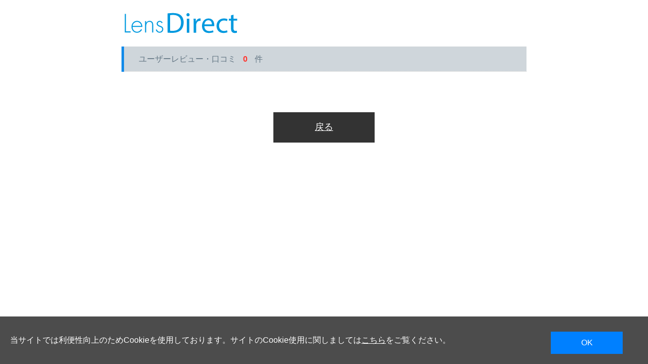

--- FILE ---
content_type: text/html;charset=UTF-8
request_url: https://www.contactlens.co.jp/ec/reviewList/show/1/1/6600
body_size: 5177
content:
<html xmlns="http://www.w3.org/1999/xhtml" xml:lang="ja" lang="ja">
<head>
	<meta http-equiv="Content-Language" content="ja" />
	<meta http-equiv="Content-Type" content="text/html; charset=UTF-8" />
	<meta http-equiv="content-script-type" content="text/javascript" />
	<meta http-equiv="content-style-type" content="text/css" />
	<meta http-equiv="imagetoolbar" content="no" />
	<meta http-equiv="X-UA-Compatible" content="IE=edge,chrome=1" />
	<meta name="keywords" content="共通のキーワード" />
	<meta name="description" content="共通のコメント" />

    
			
			<meta name="robots" content="noindex,nofollow" />
		
	<title>　レビュー・口コミ　|　コンタクトレンズ通販のレンズダイレクト</title>
	<link href="https://www.contactlens.co.jp/ec/reviewList/show/1/1/" rel="canonical" /><link href="https://www.contactlens.co.jp/ec/srRegisterReview/doChangePage/6600/-1/-1/0" rel="next" />
</head>
<body>
	
	

  
    <div id="appBody">
        <!-- 離脱防止タグjs -->    
        <script type="text/javascript" src="https://fspark-ap.com/tag/ZN284RgnugCQ20093FS.js"></script>   

		<!-- 共通 CSS -->
		<link rel="stylesheet" type="text/css" href="https://fonts.googleapis.com/earlyaccess/notosansjapanese.css" media="all" />
		<!-- <link type="text/css" rel="stylesheet" media="screen,print" id="commonCss"/> -->
		<link rel="stylesheet" type="text/css" href="/ec/css/re_common.css?250911" media="screen,print" />
		<link rel="stylesheet" type="text/css" href="/ec/css/common_ld.css?221025" media="screen,print" />

		<!-- 共通 JS -->
		<script type="text/javascript" src="/ec/js_smt/jquery-1.5.min.js"></script>
		<script type="text/javascript" src="/ec/icb_js/common.js"></script>

		<span id="googleAnalyticsJs"><script type="text/javascript">(function(i,s,o,g,r,a,m){i['GoogleAnalyticsObject']=r;i[r]=i[r]||function(){
(i[r].q=i[r].q||[]).push(arguments)},i[r].l=1*new Date();a=s.createElement(o),
m=s.getElementsByTagName(o)[0];a.async=1;a.src=g;m.parentNode.insertBefore(a,m)
})(window,document,'script','//www.google-analytics.com/analytics.js','ga');
ga('create', 'UA-179221-6', 'auto');
ga('require', 'displayfeatures');
ga('send', 'pageview');</script></span>

		<!--ページトップ-->
		<script type="text/javascript">AC_FL_RunContent = 0;</script>
		<script type="text/javascript">$(function(){
		$('.toTop').click(function () {
		    $('body,html').animate({
		      scrollTop: 0
		    }, 300);
		    return false;
		  });
		});</script>
		<!--ページトップ-->
		<noscript>
			<iframe src="//www.googletagmanager.com/ns.html?id=GTM-K9H5TZ" height="0" width="0" style="display:none;visibility:hidden"></iframe>
		</noscript>
		<script>
			(function(w,d,s,l,i){w[l]=w[l]||[];w[l].push({'gtm.start':
			new Date().getTime(),event:'gtm.js'});var f=d.getElementsByTagName(s)[0],
			j=d.createElement(s),dl=l!='dataLayer'?'&l='+l:'';j.async=true;j.src=
			'https://www.googletagmanager.com/gtm.js?id='+i+dl;f.parentNode.insertBefore(j,f);
			})(window,document,'script','dataLayer','GTM-K9H5TZ');
		</script>

		<div id="wrap">
		</div>
		<!-- <link rel="stylesheet" type="text/css" href="/ec/css/common.css" media="all" /> -->
		<form name="cmHeaderForm" method="post" action="/ec/cmHeader.do;jsessionid=8A88CA530CC6FBBDE3C6E11F2FD15499" class="clearfix" onsubmit="return checkSubmit();"><div><input type="hidden" name="org.apache.struts.taglib.html.TOKEN" value="dc5ee72c44ff6253a65df70dc397b8ec"></div>
			<input value="/ec" type="hidden" id="contextPath-data" name="contextPath-data" />
			<input value="1" type="hidden" id="subShopId" name="subShopId" />

			<div id="header-head" class="clearfix">

				<div class="logobox"><h1><a href="/ec/cmShopTopPage1.html"><img src="/ec/images_common/h_logo1_01.png" alt="レンズダイレクト　コンタクトレンズ通販・メガネ通販のオンラインショップ（LENSDIRECT）　最短翌日到着のスピード配送" width="228" height="60" /></a></h1> </div>
<!--
				<div class="navibox">
					<div class="credit clearfix"><img src="/ec/images_common/credit_logo.jpg?170222" alt="各種クレジットカード取扱い" width="294" height="26" /></div>
                    
			  </div>
-->
				<!--end_navibox-->

			</div><!--/header-->
            
            <!--キャンペーンバナー枠
            <div style="padding: 0; text-align: center; width: 950px; margin: 5px auto 10px auto;"></div>
            キャンペーンバナー枠-->
            
<!--<span id="hmsg"/> -->
			<div id="hidden"><input type="hidden" name="catalogMinLen" value=""><input type="hidden" name="catalogMaxLen" value=""><input type="hidden" name="prodMinLen" value="1"><input type="hidden" name="prodMaxLen" value="256"><input type="hidden" name="screenId" value="cmHeader"><input type="hidden" name="contentScreenId" value=""><input type="hidden" name="topPageFlg" value="0"><input type="hidden" name="totalQuantity" value="0"><input type="hidden" name="total" value="0"><input type="hidden" name="freeTotal" value="8800"></div>
		</form>

     
        
        <!--モーダルでのアナウンス-->        	
<!--<div class="popupModal1">
 <input type="radio" name="modalPop" id="pop11" />
 <label for="pop11"><div style="color: rgb(51, 51, 51); border: 1px dotted rgb(255, 99, 71); font-size: 12px; padding: 8px; text-align: center; line-height: 1.2em; background-color: #FFFFE6; width:930px; margin:5px auto 10px;  text-decoration:underline; color:#39c;">【タイトル】</div></label>
 <input type="radio" name="modalPop" id="pop12" />
 <label for="pop12">CLOSE</label>
 <input type="radio" name="modalPop" id="pop13" />
 <label for="pop13">×</label>
 <div class="modalPopup2">
  <div class="modalPopup3">
   <h2 class="modalTitle">【タイトル】</h2>
   <div class="modalMain">
    <div style="color: rgb(51, 51, 51); border: 1px dotted #BABABA; font-size: 13px; padding: 5px; text-align: left; line-height: 1.6em; margin-top: 5px; margin-bottom: 5px;">本文</div>
   </div>
  </div>
 </div>
</div>-->
<!--モーダルでのアナウンス-->
  </div>
  
  
<!--臨時アナウンス枠（カート以降）ここから-->
<!--
<div style="color: rgb(51, 51, 51); border: 1px dotted rgb(255, 99, 71); font-size: 13px; padding: 5px; text-align: center; line-height: 1.2em; background-color: #FFFFE6; width: 938px; margin: 5px auto 15px auto;">
<div style="text-align:center">【配達の遅延について】</div>
詳しくは<a href="http://www2.sagawa-exp.co.jp/information/list/" target="_blank">佐川急便のホームページ</a>をご確認ください。
</div>
-->
<!--臨時アナウンス枠（カート以降）ここまで-->
<!--臨時のアナウンス-->
<!--<div style="color: rgb(51, 51, 51); border: 1px dotted rgb(255, 99, 71); font-size: 13px; padding: 5px; text-align: center; line-height: 1.3em; background-color: #FFFFE6; width: 940px; margin: 5px auto 15px auto;">
<div style="text-align:center">【について】</div>
詳しくは<a href="http://www2.sagawa-exp.co.jp/information/list/" target="_blank">佐川急便のホームページ</a>をご確認ください。
</div>-->
<!--臨時のアナウンス-->
<!--PAYPAYメンテナンスここから       

<div style="color: rgb(51, 51, 51); border: 2px solid red; font-size: 13px; padding: 10px; text-align: center; line-height: 1.4em; background-color: #FFFFE6; width: 924px; margin: 10px auto 15px auto;">
<div style="text-align:center;">【PayPayメンテナンス実施のお知らせ】</div>
<div style="text-align: center; border-bottom: dashed 1px; width: 80%; margin: auto auto 5px; padding-bottom: 3px; margin-bottom: 8px; color: red; font-weight: bold;">メンテナンス時間中はPayPay決済をご利用いただけません。<br />

2024年9月17日（火）AM 1:30 ～ AM 5:00</div>
          ご迷惑をお掛け致しますが予めご了承ください。

</div>     
PAYPAYメンテナンスここまで-->




<!--
    <div id="breadcrumbs">
		パンくず表示部
    </div>
 -->

    

<!-- 読み込みCSS -->
	<link href="/ec/css/re_top.css" rel="stylesheet" type="text/css" media="screen,print" />
	<link href="/ec/css/re_review.css?20240830" rel="stylesheet" type="text/css" media="screen,print" />
	<link href="/ec/css/ld_review.css" rel="stylesheet" type="text/css" media="screen,print" />
<!-- /読み込みCSS -->

	<div id="appBody">

		<div class="result_sch">
			<h3>ユーザーレビュー・口コミ<span class="clred">0</span>件</h3>
		</div>
	
	
		<div class="notify clearfix"></div>
	
	
<!--    <input id="submitClose" type="submit" value="閉じる" />&nbsp; -->
        <div class="btn_return">
                <a href="/ec/pro/disp/1/6600" style="color:#fff;">戻る</a>
        </div>
</div>

<!-- 最近チェックした商品 -->


<!-- フッター -->

	<script type="text/javascript">(function(){
var itforec = window.itforec || (window.itforec = {});
itforec.getScreenId = getScreenId;
itforec.convSign = convSign;
itforec.sortReview = sortReview;
itforec.dispDetail = dispDetail;
itforec.referenceReview = referenceReview;
function getScreenId(){
var screenId = document.forms["srRegisterReviewForm"].elements["screenId"].value;
return screenId;
}
function convSign(tempStr){
return encodeURIComponent(tempStr);
}
function sortReview(orderNum,productCd){
var limit = "10";
var offset = "0";
var url = "/ec/srRegisterReview/doSortReview";
url += "/" + productCd
+ "/" + limit
+ "/" + offset
+ "/" + orderNum
document.location.href = encodeURI(url);
return false;
}
function referenceReview(rowNum,reviewNo){
var url = "/ec/srRegisterReviewReference/doReferenceReview";
url += "/" + reviewNo
$.ajax({
url: url,
type: 'GET'
});
var referenceComment = "#referenceComment" + rowNum ;
var referenceCount = "#referenceCount" + rowNum ;
var referenceButton = "#reference" + rowNum ;
$(referenceComment).text("回答済み");
// $(referenceCount).text("");
$(referenceButton).hide();
return false;
}
//商品詳細への遷移（子画面で開いている場合はを閉じて親画面を遷移させる）
function dispDetail(productCd,subShopId){
//商品詳細リンク
var url = "/ec/pro/disp/"
url += subShopId + "/" + productCd;
if(!window.opener || window.opener.closed) {
window.location.href = encodeURI(url);
} else {
window.opener.location.href = encodeURI(url);
self.close();
}
return false;
}
}());</script>




<!--
    <div id="layoutLastProduct">
		最近チェックした商品表示部
    </div>
 -->
	<script src="/ec/js/JSCommon.js?20190626" type="text/javascript" id="JSCommonJs"></script>
	<script src="/ec/js/JSDataCheck.js" type="text/javascript" id="JSDataCheckJs"></script>
	<script src="/ec/js/bubble-tooltip.js" type="text/javascript" id="bubbleTooltipJs"></script>
	<script src="/ec/js/itforec_access.js" type="text/javascript" id="ItforecAccessJs"></script>
	<script src="/ec/js/paging.js" type="text/javascript" id="pageingJs"></script>
	<script src="/ec/js/roll.js" type="text/javascript" id="rollJs"></script>

    
	<script type="text/javascript">(function(){
var itforec = window.itforec || (window.itforec = {});
itforec.getScreenId = getScreenId;
itforec.convSign = convSign;
itforec.sortReview = sortReview;
itforec.dispDetail = dispDetail;
itforec.referenceReview = referenceReview;
function getScreenId(){
var screenId = document.forms["srRegisterReviewForm"].elements["screenId"].value;
return screenId;
}
function convSign(tempStr){
return encodeURIComponent(tempStr);
}
function sortReview(orderNum,productCd){
var limit = "10";
var offset = "0";
var url = "/ec/srRegisterReview/doSortReview";
url += "/" + productCd
+ "/" + limit
+ "/" + offset
+ "/" + orderNum
document.location.href = encodeURI(url);
return false;
}
function referenceReview(rowNum,reviewNo){
var url = "/ec/srRegisterReviewReference/doReferenceReview";
url += "/" + reviewNo
$.ajax({
url: url,
type: 'GET'
});
var referenceComment = "#referenceComment" + rowNum ;
var referenceCount = "#referenceCount" + rowNum ;
var referenceButton = "#reference" + rowNum ;
$(referenceComment).text("回答済み");
// $(referenceCount).text("");
$(referenceButton).hide();
return false;
}
//商品詳細への遷移（子画面で開いている場合はを閉じて親画面を遷移させる）
function dispDetail(productCd,subShopId){
//商品詳細リンク
var url = "/ec/pro/disp/"
url += subShopId + "/" + productCd;
if(!window.opener || window.opener.closed) {
window.location.href = encodeURI(url);
} else {
window.opener.location.href = encodeURI(url);
self.close();
}
return false;
}
}());</script>

    <link href="/ec/css/cookieAgree.css" rel="stylesheet" type="text/css">
<div class="cookie-consent">
	<p class="cookie-text">
		当サイトでは利便性向上のためCookieを使用しております。サイトのCookie使用に関しましては<a href="https://www.meganetop.co.jp/privacy/cookie.html" target="_blank">こちら</a>をご覧ください。
	</p>
	<div class="cookie-agree">OK</div>
</div>
<script type="text/javascript">
(function() {
  const expire = 365; // 有効期限（日）
  let cc = document.querySelector('.cookie-consent');
  let ca = document.querySelector('.cookie-agree');
  const flag = localStorage.getItem('cookie_popupFlag');
  if (flag != null) {
    const data = JSON.parse(flag);
    if (data['value'] == 'true') {
      popup();
    } else {
      const current = new Date();
      if (current.getTime() > data['expire']) {
        setWithExpiry('cookie_popupFlag', 'true', expire);
        popup();
      } else {
        setWithExpiry('cookie_popupFlag', data['value'], expire);
      }
    }
  } else {
    setWithExpiry('cookie_popupFlag', 'true', expire);
    popup();
  }
  ca.addEventListener('click', () => {
    cc.classList.add('cc-hide1');
    setWithExpiry('cookie_popupFlag', 'false', expire);
  });
  
  function setWithExpiry(key, value, expire) {
    const current = new Date();
    expire = current.getTime() + expire * 24 * 3600 * 1000;
    const item = {
      value: value,
      expire: expire
    };
    localStorage.setItem(key, JSON.stringify(item));
  }
  
  function popup() {
    cc.classList.add('is-show');
  }
}());
</script>
</body>
</html>

--- FILE ---
content_type: text/css
request_url: https://www.contactlens.co.jp/ec/css/common_ld.css?221025
body_size: 33733
content:
@charset "utf-8";

/*----- レンズダイレクト専用スタイル ------*/
/* ------------------------------------------------------*/
/* common */
/* ------------------------------------------------------*/
*{
	font-family: 'ヒラギノ角ゴ Pro W3','Hiragino Kaku Gothic Pro','メイリオ',Meiryo,Verdana,'ＭＳ Ｐゴシック',sans-serif;
}

#wrap{
	background-image:url(/ec/images_common/bg_head_bl.gif);
	background-repeat:repeat-x;
}
a:link{
	color: #39c;
	text-decoration: underline;
	border-bottom:none !important;
}

a:visited{
	color: #39c;
	text-decoration: underline;
}

a:hover{
	color: #39c;
	text-decoration: none;
}

a:active{
	color: #39c;
	text-decoration: none;
}

a:focus{
	overflow:hidden;
}

/* ------------------------------------------------------*/
/* checked */
/* ------------------------------------------------------*/
.checked-box{
	clear: both;
	width: 955px;
	margin: 30px auto 0 auto;
	text-align: left;
	padding: 15px;
	background: url(/ec/images_common/bg_checked.gif);
}

/* ND UPDATE 202010 START */
.checked-box .ttl_checked{
/*
	width: 160px;
	height: 25px;
	font-size: x-small;
	text-indent: -9999px;
	background: url(/ec/images_common/ttl_checked.gif);
	float: left;
	margin: 26px 15px 0 0;
*/
	width: 100%;
	font-size: 18px;
	font-weight: bold;
	color: #000000;
	margin-bottom: 10px;
}
.checked-box ul{
	overflow: hidden;
}
.checked-box li{
	float: left;
	margin-right: 3px;
}
.checked-box li img{
	height: auto;
}
/* ND UPDATE 202010 END */

.checked-box li a{
	text-decoration: none;
}

.checked-box .last{
	margin-right: 0;
}


/* ------------------------------------------------------*/
/* shared */
/* ------------------------------------------------------*/
#header-head,
#header-head2,
.footer-box,
.body-box{
	width: 950px;
	margin-left: auto;
	margin-right: auto;
	text-align: left;
	clear: both;
}

/* ------------------------------------------------------*/
/* header */
/* ------------------------------------------------------*/
#header-head{
	height: 92px;
}

#header-head2{
	height: 89px;
	position: relative;
}

#header-head .navibox{
	float:left;
	width: 350px;
	margin: 22px 0 0 46px;
}

#header-head .logobox,
#header-head2 .logobox{
	width: 362px;
	height: 60px;
	float:left;
	margin: 22px 45px 0 5px !important;
}


#header-head2 .logobox{
	top: 5px;
}

#header-head .logobox a,
#header-head2 .logobox a{
	display: block;
}

/* subNavi */
#header-head .subNavigation{
	height: 15px;
	padding-top: 10px;
}

#header-head2 .subNavigation{
	height: 15px;
	padding-top: 10px;
}

#header-head .subNavigation li,
#header-head2 .subNavigation li{
	display: inline;
	border-right: dotted 1px #0099df;
	padding: 0 18px;
}
#header-head .subNavigation li:last-child,
#header-head2 .subNavigation li:last-child{
	border-right: none;
}
#header-head .subNavigation li a,
#header-head2 .subNavigation li a{
	font-size: 11px;
	color: #0099df !important;
}
#header-head .subNavigation li a:hover,
#header-head2 .subNavigation li a:hover{
	opacity: 0.7;
	-moz-opacity: 0.7;
	filter: alpha(opacity=70);
}

#header-head .credit{
	height: 26px;
	position: absolute;
	top: 20px;
}

#header-head .shippingfree{
	height: 26px;
	position: absolute;
	top: 110px;
}

#header-head .shippingfree_cart{
	height: 26px;
	position: absolute;
	top: 60px;
}

#header-head .subNavigation .sitemap,
#header-head2 .subNavigation .sitemap{
	border-left: 1px solid;
	padding-left: 15px;
	background: url(/ec/images_common/icn_sitemap.gif) no-repeat 6px center;
}

#header-head .subNavigation .company,
#header-head2 .subNavigation .company{
	padding-left: 15px;
	background: url(/ec/images_common/icn_company.gif) no-repeat 6px center;
}

#header-head .subNavigation .guide,
#header-head2 .subNavigation .guide{
	padding-left: 15px;
	background: url(/ec/images_common/icn_guidetop.gif) no-repeat 6px center;
}

#header-head .subNavigation .qa,
#header-head2 .subNavigation .qa{
	padding-left: 15px;
	background: url(/ec/images_common/icn_question.gif) no-repeat 6px center;
}

#header-head .subNavigation .magazine,
#header-head2 .subNavigation .magazine{
	padding-left: 15px;
	background: url(/ec/images_common/icn_mailmaga.gif) no-repeat 6px center;
}

#header-head .subNavigation .member,
#header-head2 .subNavigation .member{
	padding-left: 16px;
	background: url(/ec/images_common/icn_member.gif) no-repeat 6px center;
}

#header-head .subNavigation li a:link,
#header-head .subNavigation li a:visited,
#header-head2 .subNavigation li a:link,
#header-head2 .subNavigation li a:visited{
	color: #999;
	text-decoration: none;
}

#header-head .subNavigation li a:hover,
#header-head .subNavigation li a:active
#header-head2 .subNavigation li a:hover,
#header-head2 .subNavigation li a:active{
	color: #666;
	text-decoration: none;
}


/* login */
#header-head .login-box{
	width: 140px;
	float: left;
}

.itforec-box p{
	font-size: x-small;
}

	#header-head .login-box .button-box li{
		height: 10px;
		float: left;
		text-indent: -9999px;
		margin-right: 8px;
	}

	#header-head .login-box .button-box li a{
		display: block;
		width: 100%;
		height: 100%;
	}

	#header-head .login-box .button-box .login{
		width: 47px;
		background: url(/ec/images_common/btn_login.gif) no-repeat;
	}
	#header-head .login-box .button-box .logout{
		width: 47px;
		background: url(/ec/images_common/btn_logout.gif) no-repeat;
	}

	#header-head .login-box .button-box .mypage{
		width: 56px;
		background: url(/ec/images_common/btn_mypage.gif) no-repeat;
	}

	#header-head .login-box .button-box .register{
		width: 52px;
		background: url(/ec/images_common/btn_register_header.gif) no-repeat;
	}

#header-head .login-box .namebtn{
	margin:0px;
	padding:0px;
}


#header-head .login-box .btnBox{
	padding-top: 11px;
}
#header-head .login-box .btnBox .btmycart{
	overflow: hidden;
	height: 30px;
	margin-bottom: 5px;
}
#header-head .login-box .btnBox .btmycart a{
	font-size: 13px;
	color: #0099df;
	text-decoration: none;
	line-height: 30px;
}
#header-head .login-box .btnBox .btmycart img{
	display: inline;
}
#header-head .login-box .btnBox .btmycart .mycarttxt{
	display: inline;
	font-weight: bold;
	padding-left: 4px;
}
#header-head .login-box .btnBox .btmycart:hover{
	opacity: 0.7;
	-moz-opacity: 0.7;
	filter: alpha(opacity=70);
}

#header-head .login-box .who-box{
	margin: 2px 0 5px 1px;
	line-height: 1em;
	width: 100%;
	float: left;
	text-align: center;
}

* html #header-head .login-box .who-box{
	margin-top: 4px;
}

#header-head .login-box .who-box p{
	font-size: 9px;
	color: #5b5751;
	padding: 0;
}

#header-head .login-box .boxR{
	float:right;
	margin: 0px 0px 5px 0px;
	padding: 0px;
}

#header-head .login-box .boxL{
	float:left;
	margin: 0px 0px 5px 0px;
	padding: 0px;
}

#header-head .login-box .logoutBTN{
	margin: 0 auto 0 auto;
	padding: 0;
}

#header-head .login-box dl{
	width: 120px;
	margin-left: 18px;
	margin-top: 4px;

}

#header-head .login-box dl .ten{
	color: #666666;
}

#header-head .login-box dl .pt{
	color: #727272;
}

#header-head .login-box dt{
	position: absolute;
}

#header-head .login-box dd{
	text-align: right;
	border-bottom: 1px solid #E6E6E6;
	font-weight: bolder;
}

#header-head .login-box dt,
#header-head .login-box dd{
	padding-top: 2px;
	padding-bottom: 2px;
}

#header-head .login-box span.set{
	text-align: right;
	font-weight: bolder;
}

#header-head .login-box .ato{
	width: 130px;
	padding-bottom: 2px;
	color: #f00;
	margin: 2px auto 2px auto;
}

#header-head .login-box .cartbtn{
	margin-left: 23px;
	margin-top: 3px;
}

#header-head .login-box .cartbtn li{
	float: left;
}


/* 検索フォーム */
#search{
	overflow: hidden;
}

.searchwrap{
	width: 190px;
	height: 24px;
	background-color: #D4E5F0;
	border-radius: 12px;
	overflow: hidden;
	float: left;
}

#search input#searchWord {
	width: 148px;
	height: 24px;
	font-size: 12px;
	color: #0099df !important;
	border: none;
	background: transparent;
	padding-left: 12px;
}

#search input#submit {
	border: none;
	background: url(../images_common/h_search1.png) 0 0 no-repeat;
	width: 20px;
	height: 20px;
	text-indent: -9999px;
	border: none;
}

#search select {
	background: #fff none repeat scroll 0 0;
	font-size: x-small;
	width: 100px;
	height: 18px;
	border: solid 1px #ccc;
	margin: 4px 12px 0 0;
	float: left;
}

/* カテゴリーナビ */
.navwrap{
	width: 100%;
	border-top: solid 1px #0099DF;
	border-bottom:solid 1px #0099DF;
	background-color: #ffffff;
}
.categNavigation{
	width:950px;
	margin:auto;
	text-align:center;
	height: 68px;
	overflow: hidden;
}
.categNavigation ul{
	width: 950px;
	height: 68px;
	margin: 0 auto;
	overflow: hidden;
}
.categNavigation li{
	padding: 0px;
	margin: 0px;
	height: 68px;
	float: left;
	position: relative;
}
.categNavigation li:after{
	content: "";
	top: 15px;
	right: 0;
	position: absolute;
	height: 40px;
	width: 1px;
	background-color: #6FC6FF;
}
.categNavigation li:first-child{
	padding-left: 1px;
}
.categNavigation li:first-child:before{
	content: "";
	top: 15px;
	left: 1px;
	position: absolute;
	height: 40px;
	width: 1px;
	background-color: #6FC6FF;
}
.categNavigation li a{
	font-size: 12px;
	text-decoration: none;
	color: #0099df;
	display: block;
	width: 100%;
	height: 100%;
}
.categNavigation li a .cname{
	padding-top:16px;
	font-weight: bold;
}
.categNavigation li a:hover{
	color: #ffffff;
	background-color: #6FC6FF;
}


/* ------------------------------------------------------*/
/* footer */
/* ------------------------------------------------------*/
/* ページトップへ */
/*
.toTopBox {
	width:100px;
	margin:0 auto;
	padding:0;
	padding-left: 850px;
}

.toTopBox .toTop {
	margin-top: 5px;
	display: inline-block;
	background: #D0E8FF;
	padding: 8px;
	color: #FFFFFF;
	cursor: pointer;
}
*/

/* フッター部 */
#footerContainer{
	background-color: #F3F6F9;
	background-image:none;
    width: 950px;
    margin: 0 auto;
}

.footer-box{
	clear: both;
	width: 950px;
	margin:0 auto 30px auto;
	height: 190px;
    padding: 10px 0;
}

.footer-box #logo{
	clear: both;
	width: 340px;
	margin: 15px 0 0 0;
	float: left;
}

.footer-box #footer_sitemap {
	width: 500px;
	margin: 0px 0px 0px 30px;
	float: right;
	clear: both;
}

.footer-box .btn_pagetop{
	width: 760px;
	height: 28px;
	text-indent: -9999px;
	background: url(/ec/images_common/btn_pagetop.gif) no-repeat;
	float: right;
	margin-bottom: 20px;
}

.footer-box .btn_pagetop a{
	display: block;
	width: 100%;
	height: 100%;
}

.footer-box .textlink-box{
	font-size: 12px;
	color: #666666;
	float: right;
	margin-top: 5px;
	margin-right: 0;
	margin-left: 5px;
	margin-bottom: 0;
	padding: 0;
	text-align: center;
	width: 605px;
}

.footer-box .textlink-box .company{
	font-size: 12px;
	color: #666666;
	float: right;
	margin: 15px auto;
	padding: 10px 0 15px 0;
	clear: left;
	width: 597px;
}

.footer-box .textlink-box ul{
	display: inline;
	border-bottom: dashed 1px #CFCFCF;
	padding: 0 0 10px 0;
}

.footer-box .textlink-box li{
	display: inline;
	border-right: 1px solid;
	padding-top: 0;
	padding-right: 4px;
	padding-left: 1px;
	padding-bottom: 0;
}


.footer-box .textlink-box li.last{
	display: inline;
	border:none;
	padding-right: 4px;
	padding-left: 1px;
}

.footer-box .textlink-box a:link,
.footer-box .textlink-box a:visited{
	color: #666666;
	text-decoration: none;
}

.footer-box .textlink-box a:hover,
.footer-box .textlink-box a:active{
	color: #999999;
	text-decoration: none;
}

.footer-box .textlink-box .sns{
	float: right;
	margin: 8px auto 10px auto;
	padding: 10px 0 15px 0;
	clear: left;
	width: 597px;
	text-align:center;
}

.footer-box .textlink-box .sns ul{
	display: inline;
	border-bottom: dashed 1px #CFCFCF;
	padding: 0 0 10px 0;
}

.footer-box .textlink-box .sns li{
	display: inline;
	border-right: none !important;
	padding: 0 10px;
}

/* ------------------------------- */
/* shopping.cssより念のため、移植。
/* ------------------------------- */
body#cart div.infomationContainer p.campnoteLred {
	font-size: 16px;
	line-height: 120%;
	padding: 1.5em 0 0 3px;
	color:#FF0000;
	font-weight:bold;
}

/* -------------------------------- */
/* top.cssより完全移植              */
/* -------------------------------- */
@charset "UTF-8";

/* ------------------------------------------------------*/
/*  */
/* ------------------------------------------------------*/
.itforec-box{
	width: 985px;
	text-align: left;
	margin: 0 auto;
}

.calam-l,
.calam-c2,
.calam-r{
	float: left;
}

.calam-l{
	margin-right: 9px;
	padding: 0;
}

.calam-c{
	width: 760px;
	margin-top: 10px;
	float: right;
}

.calam-c2{
	width: 790px;
	margin-right: 15px;
}

.calam-r{
	width: 200px;
}

/* ------------------------------------------------------*/
/* 左バナー */
/* ------------------------------------------------------*/

ul.banner{
	padding: 0;
	width: 180px;
	margin: 15px auto;
}

ul.banner li {
	margin:0 0 7px 0;
	list-style: none;
}

/* ------------------------------------------------------*/
/* 左アコーディオンメニュー */
/* ------------------------------------------------------*/

ul.acordion{
	background: #f5f5f5;
	border-right: solid 1px #808080;
	border-left: solid 1px #808080;
	padding: 0;
	width: 178px;
}

ul.acordion li {
border-bottom: solid 1px #808080;
list-style: none;
cursor: pointer;
font-size:10px;
}

ul.acordion li:first-child {
border-top: solid 1px #808080;
}

ul.acordion li ul {
margin: 0;
padding: 0;
border: none;
}

ul.acordion li ul li {
background: #F4FAFF;
}

ul.acordion li ul li:last-child{
border-bottom: none;
}

ul.acordion li ul li a {
	color: #696969;
	display: block;
	padding: 10px;
	text-decoration:none;
	margin-left:10px;

}

ul.acordion li ul li  .nameLevel4 {
	color: #696969;
	display: block;
	padding: 10px;
	text-decoration:none;
	margin-left:20px;
}

ul.acordion li .none-submenu {
background: url(/ec/images/TOP/LEFT_M/trigger-arrow.png) no-repeat 92% 50%;
background-size: 10%;
display: block;
padding: 10px;
font-size:12px;
}

ul.acordion li .none-submenu a {
text-decoration:none;
color: #696969;
}

ul.acordion li .none-arrow {
display: block;
padding: 10px;
font-size:12px;
}

ul.acordion li .none-arrow a {
text-decoration:none;
color: #696969;
}

ul.acordion li .active-submenu {
background: url(../images/TOP/LEFT_M/triggeractive-arrow.png) no-repeat 92% 50%;
background-size: 10%;
display: block;
padding: 10px;
font-size:12px;
}

ul.acordion li .active-submenu a {
text-decoration:none;
color: #696969;
}

/* ------------------------------------------------------*/
/* 右コンテンツ */
/* ------------------------------------------------------*/

/*クリア*/
.calam-c .clearme{
	clear:both;
	height:0px;
	}

.calam-c .campBox{
width:760px;
padding:0;
margin:0
}

.calam-c .centerBox{
	width:720px;
	float:left;
	padding:0;
	margin:15px 0 0 20px;
}

.calam-c .centerBox img{
	margin-bottom:10px;
}

.calam-c .rightBox{
	width:180px;
	float:right;
}

/* ------------------------------------------------------*/
/* 左バナー */
/* ------------------------------------------------------*/

.rightBox ul.right_banner{
	padding: 0;
	width: 180px;
	margin: 0;
}

.rightBox ul.right_banner li {
	margin:0 0 12px 0;
	list-style: none;
}


/* ------------------------------------------------------*/
/* お知らせ */
/* ------------------------------------------------------*/

.calam-c .campBox .topnews{
	width:750px;
	margin-bottom: 20px;
	}

.calam-c .campBox .topnews ul{
	width:740px;
	}

.calam-c .campBox .topnews ul li{
	padding:10px;
	border-bottom:solid 1px #DDDDDD;
	margin: 0 0;
	}

.calam-c .campBox .topnews ul li a {
	text-decoration: underline;
	background: none;
	padding: auto;
	display: block;
}

.calam-c .campBox .topnews ul li a:hover {
	text-decoration: none;
	background: none;
	padding: auto;
	display: block;
}

.calam-c .campBox .topnews ul li.wide {
  display: block;
}

.calam-c .campBox .topnews ul li.bg{
	padding:10px;
	border-bottom:dotted 1px #DDDDDD;
	background-color:#FFFFFF;
	}

.calam-c .campBox .topnews dl.list dt {
	clear: left;
	float: left;
	margin: 0 0 0 0;
	width: 6.5em;
	border-left: solid 5px #CCC;
	padding-left: 5px;
	color: #000;
	font-size: 12px;
}

.calam-c .campBox .topnews dl.list dd {
	margin-left: 8.0em;
	font-size: 12px;
}


.calam-c .campBox .news{
	width:750px;
	margin: 0 0 10px 10px;
}

.calam-c .campBox .news ul{
	width:750px;
	margin:0 0 5px 0;
	font-size: 14px;
}

.calam-c .campBox .news ul li{
	border-bottom: 1px dotted #d6d6d6;
	padding: 5px;
}

/*
.calam-c .rightBox .news{
	width:180px;
}

.calam-c .rightBox .news ul{
	width:180px;
	margin:0 0 5px 0;
	font-size: 10px;
}


.calam-c .rightBox .news ul li{
	border-bottom: 1px dotted #d6d6d6;
	padding: 10px;
}
*/


.calam-c .clrecommend{
	width: 740px;
	margin: auto auto 0px auto;
}

.calam-c .mgn_bnr{
	width: 740px;
	margin: 25px auto 50px auto;
}

.calam-c .mgn_bnr  a:hover img{
	filter:alpha(opacity=70);
    -moz-opacity: 0.7;
    opacity: 0.7;
}

.calam-c h2.head_type{
	margin-right: 0;
	margin-left: 0;
	margin-top: 0px;
	margin-bottom: 10px;        /* デフォルトCSS打ち消し */
	font-size: 24px;           /* 文字サイズ指定 */
	border-bottom: solid 3px;   /* 線指定 */
	border-bottom-color: #DBDBDB;/* 線の色 */
	padding-bottom: 5px;       /* 余白指定 */
	margin-bottom: 15px;        /* 周りの余白指定 */
	position: relative;        /* 位置調整 */
	font-weight: normal;       /* 文字の太さ調整 */
	padding-left: 15px;
	text-align: center;
}

.calam-c h2.head_type:before {
    content:  '';               /* 空白の要素を作る */
    width: 100%;                /* 幅指定 */
    height: 1px;                /* 高さ指定 */
    background-color: #DBDBDB;     /* 背景色指定 */
    display:  block;            /* ブロック要素にする */
    position:  absolute;        /* 位置調整 */
    left:  0;                   /* 位置調整 */
    bottom: -6px;
}

.calam-c h2.head_type a:link{
	color: #333;
	text-decoration: none;
	border-bottom:none !important;
}

.calam-c h2.head_type a:visited{
	color: #333;
	text-decoration: none;
	border-bottom:none !important;
}

.calam-c h2.head_type a:hover{
	color: #333;
	text-decoration: none;
	border-bottom:none !important;
}

.calam-c h2.head_type a:active{
	color: #333;
	text-decoration: none;
	border-bottom:none !important;
}

.calam-c .mt25{
	margin-top:25px;
	clear:both;
}

/* clearfix */
.clearfix {
	zoom: 1;
}
.clearfix:after {
	content:"."; display:block; visibility: hidden; height: 0.1px; font-size: 0.1em; line-height: 0; clear: both;
}

.calam-c .type_intro {
	margin: 20px auto 0 auto;
	font-size: 18px;
	padding: 0 0 0 0px;
	text-align: center;
	}
	
.calam-c .type_intro img {
		margin:0px auto 4px auto;
	}




.calam-c .clrecommend ul{
	width: 740px;
	margin: 0 auto ;
	margin-left: 10px;
}

.calam-c .clrecommend ul li{
	width:226px;
	margin-right:20px;
	display:inline;
	float: left;
	line-height: 1.5em;
	text-align: center;
	margin-bottom: 20px;
}

.calam-c .clrecommend ul li p.shipping{
	margin:2px auto;
}

.calam-c .clrecommend ul li p.perprice{
	font-size:16px;
	color:#FF0000;
	font-weight:bold;
	margin-top: 3px;
}

.calam-c .clrecommend ul li p.price{
	font-size:12px;
	color:#333333;
}

.calam-c .clrecommend ul li p.saleprice{
	font-size:12px;
	color:#333333;
	text-decoration: line-through;
}

.calam-c .clrecommend ul li span.number{
	font-size:12px;
	color:#333333 !important;
}

.calam-c .clrecommend  a:hover img{
	filter:alpha(opacity=70);
    -moz-opacity: 0.7;
    opacity: 0.7;
}

/* ------------------------------------------------------*/
/* ランキング */
/* ------------------------------------------------------*/
.calam-c .topranking{
	margin:0 auto;
	width:700px;

}

.calam-c .topranking ul li.wide {
  display: block;
}

.calam-c .topranking ul li.bg{
	padding:10px;
	border-bottom:dotted 1px #DDDDDD;
	background-color:#FFFFFF;
	}


.calam-c dl.topranking {
	overflow: hidden;
	zoom: 1;
	font-size: 12px;
	margin-bottom: 0px;
	border-bottom:dotted 1px #DDDDDD;
}
.calam-c dl.topranking dt {
	margin-bottom: 0px;
	padding:10px 0 10px 40px;
	text-align: right;
	width: 320px;
	float: left;
	clear: both;
	font-weight: bold;
	background-repeat: no-repeat;
	background-position: 10pt 30pt;
	display: flex;
  	justify-content: center;
  	align-items: center;
  	height: 130px;
}
.calam-c dl.topranking dd {
	margin-bottom: 5px;
	padding: 10px 0 10px 0px;
	margin-left:350px;
	display: flex;
  	justify-content: left;
  	align-items: center;
  	height: 130px;
}

.calam-c dl.topranking dt p.copy {
	text-decoration: none;
	color: #7CBD41;
	text-align: center;
	font-weight: normal;
}


.calam-c .topranking dl.topranking dt.rank1 {
    background-image:url(/ec/images/TOP/rank_01.png);

}
.calam-c .topranking dl.topranking dt.rank2 {
    background-image:url(/ec/images/TOP/rank_02.png);
}
.calam-c .topranking dl.topranking dt.rank3 {
    background-image:url(/ec/images/TOP/rank_03.png);
}

.calam-c .proddetail {
	font-size: 14px;
	color: #000000;	
}

.calam-c .proddetail .prodname {
	text-decoration:underline;
}

.calam-c .proddetail p.copy {
	text-decoration: none;
	color: #7CBD41;
	text-align: left;
	font-weight: normal;
	margin:0;
	font-size:12px;
}

.calam-c .proddetail ul{	
    margin:0;
	padding:0;
} 

.calam-c .proddetail ul li{
    display: inline; 	
    margin:0 0 0 3px;
	padding:0;
	width:68px;	
} 

.calam-c .proddetail .price {
	text-decoration:none;
	margin:10px 0 0 0;
}

.calam-c .proddetail span.perprice {
	text-decoration:none;
	font-size:16px;
	border:#FF002F 1px solid;
	padding:2px;
	color:#FF002F;
	width:70%;
	text-align:center;
	margin-left:7px;
}

.calam-c .topranking a:link{
	text-decoration: none !important;
	background: none;
	padding: auto;
	display: block;
}
.calam-c .topranking a:hover {
	text-decoration: none !important;
	background: none;
	padding: auto;
	display: block;
	filter: alpha(opacity=70);
	-moz-opacity: 0.7;
	opacity: 0.7;
}

/* ------------------------------------------------------*/
/* ブランドで選ぶ */
/* ------------------------------------------------------*/

ul.top_maker{
  margin: 0 auto;
  overflow: hidden;
}

ul.top_maker li a{
  width: 165px;
  height: 60px;
  margin: 0 12px 5px 0;
  text-align: center;
  position: relative;
  display: block;
  float: left;
  padding:3px 0;
}

ul.top_maker li {
	list-style:none;
}

ul.top_maker li a:hover{
  margin-top: 3px;
  margin-bottom: 2px;
}

ul.top_maker li a img{
  width: 80%;
  position: absolute;
  top:0;
  bottom: 0;
  left: 0;
  right: 0;
  margin: auto;
}

ul.maker_name{
  margin: 0 auto 10px auto;
  overflow: hidden;
}

ul.maker_name li a{
	width: 165px;
	height: 30px;
	margin-top: 0;
	margin-right: 12px;
	margin-left: 0;
	text-align: center;
	position: relative;
	display: block;
	float: left;
	font-size: 10px;
	text-decoration: none;
	color: #828282;
	}

ul.maker_name li {
	list-style:none;
}

ul.maker_name li a:hover{
  margin-top: 0px;
  margin-bottom: 0x;
  text-decoration:underline;
}

ul.maker_name li a img{
  width: 80%;
  position: absolute;
  top:0;
  bottom: 0;
  left: 0;
  right: 0;
  margin: auto;
}
/* 
ul#top_maker li:nth-of-type(1) a img,
ul#top_maker li:nth-of-type(2) a img,
ul#top_maker li:nth-of-type(3) a img{
  width: 160px;
}
*/

/* ------------------------------------------------------*/
/* モーダルウィンドウ */
/* ------------------------------------------------------*/
.calam-c .popupModal1 > input { /* ラジオボックス非表示 */
    display: none;
}
.calam-c .popupModal1 > input:nth-child(1) + label { 
    cursor: pointer;
}
.calam-c .modalPopup2 { /* 初期設定 ポップアップ非表示 */
    display: none;
}

.calam-c .popupModal1 > input:nth-child(1):checked + label + input:nth-child(3) + label + input:nth-child(5) + label + .modalPopup2 {/* ラジオ１ チェックでポップアップ表示 */
    display: block;
    z-index: 998;
    position: fixed;
    width: 90%;
    height: 50%;
    border-radius: 20px;
    left: 50%;
    top: 40%;
    margin-top: 30px;
    -webkit-transform: translate(-50%,-50%);
    -ms-transform: translate(-50%,-50%);
    transform: translate(-50%,-50%);
    background: #fff;
    padding: 10px 20px;
    overflow: hidden;
}
@media (min-width: 768px) {/* PCのときはページの真ん中の600x600領域 */
.calam-c .popupModal1 > input:nth-child(1):checked + label + input:nth-child(3) + label + input:nth-child(5) + label + .modalPopup2{
         width: 600px;
         height: 400px;
         padding: 30px;

    }
.calam-c .popupModal1 > input:nth-child(1):checked + label + input:nth-child(3) + label + input:nth-child(5) + label {
     left: 50% !important;
     top: 53% !important;
     margin-left: 270px !important;
     margin-top: -310px !important;
}
}

.calam-c .popupModal1 > input:nth-child(1):checked + label + input:nth-child(3) + label + input:nth-child(5) + label + .modalPopup2 > div {/* */
    overflow:auto;
    -webkit-overflow-scrolling:touch;
    display: inline-block;
    width: 100%;
    height: 100%;
}
.calam-c .popupModal1 > input:nth-child(1):checked + label + input:nth-child(3) + label + input:nth-child(5) + label + .modalPopup2 > div > iframe {
    width: 100%;
      height:100%;
      border:none;
      display:block;
}

.calam-c .popupModal1 > input:nth-child(1):checked + label + input:nth-child(3) + label + input:nth-child(5) + label + .modalPopup2 > div > img {/* ポップアップの中の要素 */
max-width: 100%;
}
.calam-c .popupModal1 > input:nth-child(1) + label ~ label {
    display: none;/* ラジオ１ 以外のラベルを初期は非表示 */

}
.calam-c .popupModal1 > input:nth-child(1):checked + label + input:nth-child(3) + label {
    width: 100%;
    height: 100%;
    background: rgba(0, 0, 0, 0.50);
    display: block;
    position: fixed;
    left: 0;
    top: 0;
    z-index: 997;
    text-indent: -999999px;
    overflow: hidden;
}
.calam-c .popupModal1 > input:nth-child(1):checked + label + input:nth-child(3) + label + input:nth-child(5) + label {
    background: rgba(255, 255, 255, 0.5);
    display: inline-block;
    position: fixed;
    left: 10px;
    bottom: 20px;
    z-index: 999;
    width: 44pt;
    height: 44pt;
    font-size: 40px;
    border-radius: 50%;
    line-height: 44pt;
    text-align: center;
    box-shadow: 2px 2px 10px 0px rgba(0, 0, 0, 0.2);
}

.calam-c .popupModal1 > input:nth-child(1) + label + input:nth-child(3):checked + label + input:nth-child(5) + label + .calam-c .modalPopup2,
.calam-c .popupModal1 > input:nth-child(1) + label + input:nth-child(3) + label + input:nth-child(5):checked + label + .modalPopup2 { /* ラジオ２と３ どっちかチェックでポップアップ非表示 */
    display: none;
}


.calam-c .modalPopup2 {
    animation: fadeIn 1s ease 0s 1 normal;
    -webkit-animation: fadeIn 1s ease 0s 1 normal;
}

@keyframes fadeIn {
    0% {opacity: 0}
    100% {opacity: 1}
}

@-webkit-keyframes fadeIn {
    0% {opacity: 0}
    100% {opacity: 1}
}

.calam-c .popupModal1 .modalTitle {
	padding-bottom: .5em;
	margin: .5em 0;
	border-bottom: 1px solid #ccc;
	font-weight: bold;
	font-size: 14px;
	text-align: center;
}
.calam-c .popupModal1 .modalMain {
     color:#222;
     text-align: left;
     font-size: 14px;
     line-height: 1.8em;
	 margin-top:15px;
}

/* ------------------------------------------------------*/
/* ヘッダーのモーダルウィンドウ */
/* ------------------------------------------------------*/
#appBody .popupModal1 > input { /* ラジオボックス非表示 */
    display: none;
}
#appBody .popupModal1 > input:nth-child(1) + label { 
    cursor: pointer;
}
#appBody .modalPopup2 { /* 初期設定 ポップアップ非表示 */
    display: none;
}

#appBody .popupModal1 > input:nth-child(1):checked + label + input:nth-child(3) + label + input:nth-child(5) + label + .modalPopup2 {/* ラジオ１ チェックでポップアップ表示 */
    display: block;
    z-index: 998;
    position: fixed;
    width: 90%;
    height: 50%;
    border-radius: 20px;
    left: 50%;
    top: 30%;
    margin-top: 30px;
    -webkit-transform: translate(-50%,-50%);
    -ms-transform: translate(-50%,-50%);
    transform: translate(-50%,-50%);
    background: #fff;
    padding: 10px 20px;
    overflow: hidden;
}
@media (min-width: 768px) {/* PCのときはページの真ん中の600x600領域 */
#appBody .popupModal1 > input:nth-child(1):checked + label + input:nth-child(3) + label + input:nth-child(5) + label + .modalPopup2{
         width: 600px;
         height: 300px;
         padding: 30px;

    }
#appBody .popupModal1 > input:nth-child(1):checked + label + input:nth-child(3) + label + input:nth-child(5) + label {
     left: 50% !important;
     top: 43% !important;
     margin-left: 270px !important;
     margin-top: -310px !important;
}
}

#appBody .popupModal1 > input:nth-child(1):checked + label + input:nth-child(3) + label + input:nth-child(5) + label + .modalPopup2 > div {/* */
    overflow:auto;
    -webkit-overflow-scrolling:touch;
    display: inline-block;
    width: 100%;
    height: 100%;
}
#appBody .popupModal1 > input:nth-child(1):checked + label + input:nth-child(3) + label + input:nth-child(5) + label + .modalPopup2 > div > iframe {
    width: 100%;
      height:100%;
      border:none;
      display:block;
}

#appBody .popupModal1 > input:nth-child(1):checked + label + input:nth-child(3) + label + input:nth-child(5) + label + .modalPopup2 > div > img {/* ポップアップの中の要素 */
max-width: 100%;
}
#appBody .popupModal1 > input:nth-child(1) + label ~ label {
    display: none;/* ラジオ１ 以外のラベルを初期は非表示 */

}
#appBody .popupModal1 > input:nth-child(1):checked + label + input:nth-child(3) + label {
    width: 100%;
    height: 100%;
    background: rgba(0, 0, 0, 0.50);
    display: block;
    position: fixed;
    left: 0;
    top: 0;
    z-index: 997;
    text-indent: -999999px;
    overflow: hidden;
}
#appBody .popupModal1 > input:nth-child(1):checked + label + input:nth-child(3) + label + input:nth-child(5) + label {
    background: rgba(255, 255, 255, 0.5);
    display: inline-block;
    position: fixed;
    left: 10px;
    bottom: 20px;
    z-index: 999;
    width: 44pt;
    height: 44pt;
    font-size: 40px;
    border-radius: 50%;
    line-height: 44pt;
    text-align: center;
    box-shadow: 2px 2px 10px 0px rgba(0, 0, 0, 0.2);
}

#appBody .popupModal1 > input:nth-child(1) + label + input:nth-child(3):checked + label + input:nth-child(5) + label + #appBody .modalPopup2,
#appBody .popupModal1 > input:nth-child(1) + label + input:nth-child(3) + label + input:nth-child(5):checked + label + .modalPopup2 { /* ラジオ２と３ どっちかチェックでポップアップ非表示 */
    display: none;
}


#appBody .modalPopup2 {
    animation: fadeIn 1s ease 0s 1 normal;
    -webkit-animation: fadeIn 1s ease 0s 1 normal;
}

@keyframes fadeIn {
    0% {opacity: 0}
    100% {opacity: 1}
}

@-webkit-keyframes fadeIn {
    0% {opacity: 0}
    100% {opacity: 1}
}

#appBody .popupModal1 .modalTitle {
	padding-bottom: .5em;
	margin: .5em 0;
	border-bottom: 1px solid #ccc;
	font-weight: bold;
	font-size: 14px;
}
#appBody .popupModal1 .modalMain {
     color:#222;
     text-align: left;
     font-size: 14px;
     line-height: 1.8em;
	 margin-top:15px;
}

/* ------------------------------------------------------*/
/* 複数モーダル */
/* ------------------------------------------------------*/
.a-modal-org {
  display: none;
  position: fixed;
  top: 0;
  left: 0;
  width: 100%;
  height: 100%;
  z-index: 190002;
}
.a-modal-org__inner {
  display: flex;
  align-items: center;
  margin: 0 auto;
  height: 100%;
}
@media print, screen and (min-width: 737px) {
  .a-modal-org__inner {
    width: 80vw;
    max-width: 900px;
  }
}
@media screen and (max-width: 736px) {
  .a-modal-org__inner {
    width: 85vw;
  }
}
.a-modal-org__inner2 {
  position: relative;
  width: 100%;
}
.a-modal-org__inner3 {
  background-color: #ffffff;
}
@media print, screen and (min-width: 769px) {
  .a-modal-org__inner3 {
    max-height: 80vh;
    border-radius: 12px;
    border: 1.5rem solid #fff;
  }
}
@media print, screen and (max-width: 768px) {
  .a-modal-org__inner3 {
    max-height: 70vh;
    border-radius: 6px;
    border: 1.125rem solid #fff;
  }
}
.a-modal-org__body {
  position: relative;
  overflow: hidden;
  box-sizing: border-box;
}
.a-modal-org__scroll.is-scroll {
  overflow-y: scroll;
}
@media print, screen and (min-width: 769px) {
  .a-modal-org__scroll.is-scroll {
    padding-right: 0.5rem;
  }
}
.a-modal-org__close {
  position: absolute;
  top: 0;
  right: 0;
  transform: translate(50%, -50%);
}
.a-modal-org__btn {
  box-sizing: border-box;
  background-color: #333333;
  border-radius: 100%;
  display: flex;
  align-items: center;
  justify-content: center;
  width: 40px;
  height: 40px;
}
.a-modal-org__btn-inner {
  display: inline-block;
  box-sizing: border-box;
  width: 20px;
  height: 20px;
  position: relative;
}
.a-modal-org__btn-inner::before, .a-modal-org__btn-inner::after {
  position: absolute;
  content: "";
  margin: auto;
  box-sizing: border-box;
  vertical-align: middle;
}
.a-modal-org__btn-inner::before {
  border-top: 2px solid #ffffff;
  width: 20px;
  height: 0;
  top: 0;
  bottom: 0;
  left: 0;
  transform: rotate(45deg);
}
.a-modal-org__btn-inner::after {
  border-left: 2px solid #ffffff;
  width: 0;
  height: 20px;
  top: 0;
  bottom: 0;
  left: 9px;
  transform: rotate(45deg);
}

/*=========
utility - display-off
=========*/

.a-display-off {
  position: absolute;
  width: 1px;
  height: 1px;
  margin: -1px;
  border: 0;
  overflow: hidden;
  padding: 0;
  clip: rect(0, 0, 0, 0);
}

/*=========
layout - a-modal-org-overlay
=========*/

.a-modal-org-overlay {
  display: none;
  z-index: 190001;
  position: fixed;
  top: 0;
  left: 0;
  width: 100%;
  height: 100vh;
  background-color: rgba(0, 0, 0, 0.7);
}

/*=========
base
=========*/

* {
  /*box-sizing: border-box;*/
  margin: 0;
  padding: 0;
}
.s_section {
  background: #fff;
}
.gutter>*:not(:last-child) {
  margin-bottom: 2rem;
}
@media screen and (max-width: 736px) {
  .gutter>*:not(:last-child) {
    margin-bottom: 1.75rem;
  }
}
.a-modal-org__inner2 h2 {
  color: #333;
  font-size: 22px;
  font-weight: bold;
  text-align: left;
  border-left: 5px solid #333333;
  padding-left: 8px !important;
  margin-top: 0;
  margin-bottom: 10px !important;
}
@media screen and (max-width: 736px) {
  .a-modal-org__inner2 h2 {
    font-size: 16px;
  }
}
ul.list-disc {
  margin-bottom: 0;
  padding-left: 0;
}
.list-disc__item {
  margin-left: 1.5em;
  list-style: disc;
}
a._a {
  display: flex;
  justify-content: center;
  align-items: center;
  width: 100%;
  max-width: 300px;
  margin: 0 auto;
  padding: 2.0em 1.0em;
  border: 1px solid #222222;
  background: linear-gradient(to right, #ffffff 50%, #222222 50%);
  background-size: 200% auto;
  box-sizing: border-box;
  color: #222222;
  font-size: 14px;
  text-decoration: none;
  text-align: center;
  transition: .3s;
  position: relative;
}
a._a:after {
  content: "";
  position: absolute;
  right: -5px;
  bottom: -5px;
  width: 100%;
  height: 100%;
  border-right: 1px solid #222222;
  border-bottom: 1px solid #222222;
}
a._a:hover {
  color: #ffffff;
  background-position: -100% 0;
}
/* ------------------------------------------------------*/
/* 左カラム */
/* ------------------------------------------------------*/
.calam-l h2{
	margin-bottom: 12px;
}
.calam-l .update{
	height: 70px;
	background: url(/ec/images_common/bg_new.gif) no-repeat;
	margin-bottom: 18px;
}

.calam-l .update p{
	font-size: small;
	text-align: left;
	padding-top: 45px;
}

.calam-l .update-m{
	height: 70px;
	background: url(/ec/images_common/bg_new-m.gif) no-repeat;
	margin-bottom: 18px;
}

.calam-l .update-m p{
	font-size: small;
	text-align: center;
	padding-top: 45px;
}
/*
.calam-l .update a{
	display: block;
	width: 100%;
	height: 100%;
}
*/

.calam-l .update a:link,
.calam-l .update a:visited{
	color: #FFFFFF;
	text-decoration: underline;
}

.calam-l .update a:hover,
.calam-l .update a:active{
	color: #FFFFFF;
	text-decoration: none;
}

.calam-l .update-m a:link,
.calam-l .update-m a:visited{
	color: #FFFFFF;
	text-decoration: underline;
}

.calam-l .update-m a:hover,
.calam-l .update-m a:active{
	color: #FFFFFF;
	text-decoration: none;
}

/* もっと見るボタン */
.calam-c .morebtn{
	text-align:center;
	}

.calam-c .btn {
	display: inline-block;
	margin: 6px;
	font-size: 14px;
	line-height: 1.42;
	padding: 0.6em 1.6em;
	font-weight: normal;
	border-width: 2px;
	border-style: solid;
	background: transparent;
	border-radius: 1.46em;
	cursor: pointer;
	user-select: none;
	vertical-align: bottom;
	position: relative;
	border-style: solid;
	overflow: hidden;
	transition: background-color 0.3s, color 0.3s;
}
.calam-c .btn.btn-disabled {
    cursor: not-allowed;
    opacity: 0.8; }
.calam-c .btn.btn-disabled:active {
      opacity: 0.6; }
.calam-c .btn:hover:after {
    transform: scaleX(1);
    opacity: 1;
    transition: transform 0.3s, opacity 0.3s; }
.calam-c .btn:after {
    content: '';
    display: block;
    position: absolute;
    top: 0;
    left: 0;
    height: 100%;
    width: 100%;
    z-index: -1;
    border-radius: 1.46em;
    transform: scaleX(0.7);
    opacity: 0;
    transition: transform 0.8s, opacity 0.3s; }

.calam-c .btn-primary{color:#52C11F;border-color:#52C11F}
.calam-c .btn-primary:hover{color:#E6EAEF;background-color:#52C11F}
.calam-c .btn-primary:active{background-color:#4cb41d}
.calam-c .btn-primary:active:after{background-color:#4cb41d}
.calam-c .btn-primary:after{background-color:#52C11F}
.calam-c .btn:hover:after {
}

/* -----カテゴリ一覧-----*/
.calam-l .category{
	background:url(/ec/images/SR/bg_category_line.gif) repeat-y;
	padding-bottom: 1px;
	margin-bottom: 20px;
}

.calam-l .category h3{
	background:url(/ec/images/SR/bg_category_line.gif) repeat-y;
}

.calam-l .category li{
	height: auto;
	font-size: x-small;
	background: #fff;
	margin: 1px 1px 0px;
	padding-top: 4px;
}

.calam-l .category li span{
/*	padding: 0 0 0 34px;*/
}

.calam-l .category .brands{
	height: auto;
/*	background: #fff url(/ec/images_common/logo_none.gif) no-repeat 3px center;*/
}


* html .calam-l .category .brands{
	height: auto;
}

.calam-l .category .brands span{
	display: block;
/*	padding-left: 60px;*/
}
/*----差込自由領域ブランド左ナビ-----*/
.calam-l .category .pickup_b{
/*	background: #fff url(/ec/images_common/logo_none.gif) no-repeat center center;*/
	margin: 1px 1px 0px;
	width: 168px;
	height: 30px;
	padding-top: 4px;
}


* html .calam-l .category .pickup_b{
	height: auto;
}

.calam-l .category .pickup_b span{
	display: block;
	padding: 0px;
	margin: 0px;
}
/*----差込自由領域ブランド左ナビ終了-----*/

.calam-l .category li a{
	display: block;
	width: 100%;
	height: 100%;
}

.calam-l .category li a:link,
.calam-l .category li a:visited{
	color: #333;
	text-decoration: none;
}

.calam-l .category li a:hover,
.calam-l .category li a:active{
	color: #666;
	text-decoration: none;
}

.calam-l .category .active{
	height: auto;
}

/*--------------------------差込自由ブランドロゴ--------------------------*/
.calam-l .category .wacoal{background: #fff url(/ec/images/navi_brand/l_logo_wacoal.gif) no-repeat center center;}
.calam-l .category .salute{background: #fff url(/ec/images/navi_brand/l_logo_salute.gif) no-repeat center center;}
.calam-l .category .triumph{background: #fff url(/ec/images/navi_brand/l_logo_triumph.gif) no-repeat center center;}
.calam-l .category .studiofive{background: #fff url(/ec/images/navi_brand/l_logo_studiofive.gif) no-repeat center center;}
.calam-l .category .himico{background: #fff url(/ec/images/navi_brand/l_logo_himico.gif) no-repeat center center;}
.calam-l .category .tuche{background: #fff url(/ec/images/navi_brand/l_logo_tuche.gif) no-repeat center center;}
.calam-l .category .risamagli{background: #fff url(/ec/images/navi_brand/l_logo_risamagli.gif) no-repeat center center;}
.calam-l .category .xoxo{background: #fff url(/ec/images/navi_brand/l_logo_xoxo.gif) no-repeat center center;}
.calam-l .category .staudrey{background: #fff url(/ec/images/navi_brand/l_logo_staudrey.gif) no-repeat center center;}
.calam-l .category .regalo{background: #fff url(/ec/images/navi_brand/l_logo_regalo.gif) no-repeat center center;}
.calam-l .category .zuka{background: #fff url(/ec/images/navi_brand/l_logo_zuka.gif) no-repeat center center;}
.calam-l .category .unpassage{background: #fff url(/ec/images/navi_brand/l_logo_unpassage.gif) no-repeat center center;}
.calam-l .category .pug{background: #fff url(/ec/images/navi_brand/l_logo_pug.gif) no-repeat center center;}
.calam-l .category .absorle{background: #fff url(/ec/images/navi_brand/l_logo_absorle.gif) no-repeat center center;}
.calam-l .category .narue{background: #fff url(/ec/images/navi_brand/l_logo_narue.gif) no-repeat center center;}
.calam-l .category .dreamlovers{background: #fff url(/ec/images/navi_brand/l_logo_dreamlovers.gif) no-repeat center center;}
.calam-l .category .feskaprisyuz{background: #fff url(/ec/images/navi_brand/l_logo_feskaprisyuz.gif) no-repeat center center;}
/*--------------------------ブランドロゴ--------------------------*/
/*
.calam-l .category .cwx{background: #fff url(/ec/images_common/logo_cwx.gif) no-repeat 3px center;}
.calam-l .category .bros{background: #fff url(/ec/images_common/logo_bros.gif) no-repeat 3px center;}
.calam-l .category .hanro{background: #fff url(/ec/images_common/logo_hanro.gif) no-repeat 3px center;}
.calam-l .category .champion{background: #fff url(/ec/images_common/logo_champion.gif) no-repeat 3px center;}
.calam-l .category .hom{background: #fff url(/ec/images_common/logo_hom.gif) no-repeat 3px center;}
.calam-l .category .sloggi{background: #fff url(/ec/images_common/logo_sloggi.gif) no-repeat 3px center;}
.calam-l .category .one{background: #fff url(/ec/images_common/logo_one.gif) no-repeat 3px center;}
.calam-l .category .aholic{background: #fff url(/ec/images_common/logo_aholic.gif) no-repeat 3px center;}
.calam-l .category .nars{background: #fff url(/ec/images_common/logo_nars.gif) no-repeat 3px center;}
.calam-l .category .boofoowoo{background: #fff url(/ec/images_common/logo_boofoowoo.gif) no-repeat 3px center;}
.calam-l .category .towxist{background: #fff url(/ec/images_common/logo_towxist.gif) no-repeat 3px center;}
.calam-l .category .tm{background: #fff url(/ec/images_common/logo_tm.gif) no-repeat 3px center;}
.calam-l .category .sottocapo{background: #fff url(/ec/images_common/logo_sottocapo.gif) no-repeat 3px center;}
.calam-l .category .gravevault{background: #fff url(/ec/images_common/logo_gravevault.gif) no-repeat 3px center;}
.calam-l .category .effort{background: #fff url(/ec/images_common/logo_effort.gif) no-repeat 3px center;}
.calam-l .category .thegunze{background: #fff url(/ec/images_common/logo_thegunze.gif) no-repeat 3px center;}
.calam-l .category .bvd{background: #fff url(/ec/images_common/logo_bvd.gif) no-repeat 3px center;}
.calam-l .category .hanes{background: #fff url(/ec/images_common/logo_hanes.gif) no-repeat 3px center;}
.calam-l .category .mizunoto{background: #fff url(/ec/images_common/logo_mizunoto.gif) no-repeat 3px center;}
.calam-l .category .giulio{background: #fff url(/ec/images_common/logo_giulio.gif) no-repeat 3px center;}
.calam-l .category .fds{background: #fff url(/ec/images_common/logo_fds.gif) no-repeat 3px center;}
.calam-l .category .outdoor{background: #fff url(/ec/images_common/logo_outdoor.gif) no-repeat 3px center;}
.calam-l .category .tultex{background: #fff url(/ec/images_common/logo_tultex.gif) no-repeat 3px center;}
.calam-l .category .calvinklein{background: #fff url(/ec/images_common/logo_calvinklein.gif) no-repeat 3px center;}
.calam-l .category .cintwo{background: #fff url(/ec/images_common/logo_cintwo.gif) no-repeat 3px center;}
*/
/*--------------------------カテゴリアイコン--------------------------*/
.calam-l .category .cat01{background: #fff url(/ec/images_common/icn_cat01.gif) no-repeat 6px top;}
.calam-l .category .cat02{background: #fff url(/ec/images_common/icn_cat02.gif) no-repeat 6px top;}
.calam-l .category .cat03{background: #fff url(/ec/images_common/icn_cat03.gif) no-repeat 6px top;}
.calam-l .category .cat04{background: #fff url(/ec/images_common/icn_cat04.gif) no-repeat 6px top;}
.calam-l .category .cat05{background: #fff url(/ec/images_common/icn_cat05.gif) no-repeat 6px top;}
.calam-l .category .cat06{background: #fff url(/ec/images_common/icn_cat06.gif) no-repeat 6px top;}
.calam-l .category .cat07{background: #fff url(/ec/images_common/icn_cat07.gif) no-repeat 6px top;}
.calam-l .category .cat08{background: #fff url(/ec/images_common/icn_cat08.gif) no-repeat 6px top;}
.calam-l .category .cat09{background: #fff url(/ec/images_common/icn_cat09.gif) no-repeat 6px top;}
.calam-l .category .cat10{background: #fff url(/ec/images_common/icn_cat10.gif) no-repeat 6px top;}
.calam-l .category .cat11{background: #fff url(/ec/images_common/icn_cat11.gif) no-repeat 6px top;}
.calam-l .category .cat12{background: #fff url(/ec/images_common/icn_cat12.gif) no-repeat 6px top;}
.calam-l .category .cat13{background: #fff url(/ec/images_common/icn_cat13.gif) no-repeat 6px top;}
.calam-l .category .cat14{background: #fff url(/ec/images_common/icn_cat14.gif) no-repeat 6px top;}
.calam-l .category .cat15{background: #fff url(/ec/images_common/icn_cat15.gif) no-repeat 6px top;}
.calam-l .category .cat16{background: #fff url(/ec/images_common/icn_cat16.gif) no-repeat 6px top;}
.calam-l .category .cat17{background: #fff url(/ec/images_common/icn_cat17.gif) no-repeat 6px top;}
.calam-l .category .cat18{background: #fff url(/ec/images_common/icn_cat18.gif) no-repeat 6px top;}
.calam-l .category .cat19{background: #fff url(/ec/images_common/icn_cat19.gif) no-repeat 6px top;}
.calam-l .category .cat20{background: #fff url(/ec/images_common/icn_cat20.gif) no-repeat 6px top;}
.calam-l .category .cat21{background: #fff url(/ec/images_common/icn_cat21.gif) no-repeat 6px top;}
.calam-l .category .cat22{background: #fff url(/ec/images_common/icn_cat22.gif) no-repeat 6px top;}
.calam-l .category .cat23{background: #fff url(/ec/images_common/icn_cat23.gif) no-repeat 6px top;}
.calam-l .category .cat24{background: #fff url(/ec/images_common/icn_cat24.gif) no-repeat 6px top;}
.calam-l .category .cat25{background: #fff url(/ec/images_common/icn_cat25.gif) no-repeat 6px top;}
.calam-l .category .cat26{background: #fff url(/ec/images_common/icn_cat26.gif) no-repeat 6px top;}
.calam-l .category .cat27{background: #fff url(/ec/images_common/icn_cat27.gif) no-repeat 6px top;}
.calam-l .category .cat28{background: #fff url(/ec/images_common/icn_cat28.gif) no-repeat 6px top;}
.calam-l .category .cat29{background: #fff url(/ec/images_common/icn_cat29.gif) no-repeat 6px top;}
.calam-l .category .cat30{background: #fff url(/ec/images_common/icn_cat30.gif) no-repeat 6px top;}


.calam-l .category .cat_m01{background: #fff url(/ec/images_common/icn_cat_m01.gif) no-repeat 6px top;}
.calam-l .category .cat_m02{background: #fff url(/ec/images_common/icn_cat_m02.gif) no-repeat 6px top;}
.calam-l .category .cat_m03{background: #fff url(/ec/images_common/icn_cat_m03.gif) no-repeat 6px top;}
.calam-l .category .cat_m04{background: #fff url(/ec/images_common/icn_cat_m04.gif) no-repeat 6px top;}
.calam-l .category .cat_m05{background: #fff url(/ec/images_common/icn_cat_m05.gif) no-repeat 6px top;}
.calam-l .category .cat_m06{background: #fff url(/ec/images_common/icn_cat_m06.gif) no-repeat 6px top;}

.calam-l .category .cat_m07{background: #fff url(/ec/images_common/icn_cat_m07.gif) no-repeat 6px top;}
.calam-l .category .cat_m08{background: #fff url(/ec/images_common/icn_cat_m08.gif) no-repeat 6px top;}
.calam-l .category .cat_m09{background: #fff url(/ec/images_common/icn_cat_m09.gif) no-repeat 6px top;}

.calam-l .category li ul{
	margin: 0 0 0 10px;
}

.calam-l .category li li{
	height: auto;
	padding: 0 0 0 1em;
	line-height:15px;
	background: url(/ec/images_common/icn_lili.gif) no-repeat left center;
}


/* -----ブランド一覧-----*/

.calam-l .brand{
	background: #ffffff;
	padding-bottom: 30px;
}

.calam-l .brand li{
	font-size: x-small;
	line-height: 1em;
	margin: 10px 0 10px 12px;
	border-left: 2px solid #c9c9c9;
	padding-left: 5px;
}

.calam-l .brand li a:link,
.calam-l .brand li a:visited{
	color: #333;
	text-decoration: none;
}

.calam-l .brand li a:hover,
.calam-l .brandy li a:active{
	color: #666;
	text-decoration: underline;
}

/* -----豆知識-----*/
.calam-l .knowlage{
	background: #ffffff;
	padding-bottom: 19px;
}

.calam-l .knowlage ul{
	margin: 0 12px 0 12px;
	background: #fff;
	padding: 10px 0 10px 10px;
}

.calam-l .knowlage li{
	font-size: x-small;
	background: url(/ec/images_common/icn_chishiki.gif) no-repeat left center;
	padding-left: 10px;
}

/* -----その他-----*/
.calam-l .other{
	background: #ffffff;
}

.calam-l .other ul{
	padding: 15px;
}

.calam-l .other li{
	font-weight: bolder;
	padding-left: 23px;
}

.calam-l .other .guide{background: url(/ec/images_common/icn_guide.gif) no-repeat left center;}
.calam-l .other .register{background: url(/ec/images_common/icn_register.gif) no-repeat left center;}
.calam-l .other .magazine{background: url(/ec/images_common/icn_magazine.gif) no-repeat left center;}

.calam-l .other li a:link,
.calam-l .other li a:visited{
	color: #333;
	text-decoration: none;
}

.calam-l .other li a:hover,
.calam-l .other li a:active{
	color: #666;
	text-decoration: underline;
}

/* -----カレンダー-----*/
.calam-l .calendar{
	background: #ffffff;
	padding-bottom: 25px;
}

.calam-l .calendar table{
	width: 150px;
	border: 1px solid #ccc;
	background: #fff;
	margin: 0 auto;
}

.calam-l .calendar th,
.calam-l .calendar td{
	font-size: xx-small;
	text-align: center;
}

.calam-l .calendar th{
	color: #a2a2a2;
}

.calam-l .calendar .mon,
.calam-l .calendar .tue,
.calam-l .calendar .wed,
.calam-l .calendar .thu,
.calam-l .calendar .fri{
	color: #333;
}

.calam-l .calendar .sat{
	color: #0066d1;
}

.calam-l .calendar .sun{
	color: #f33;
}
.calam-l .calendar .off{
	background-color:#ff99cc;
}
/* 2010/09/27 s.inoue start */
.calam-l .calendar .act{
	color:#FFF;
	background:#EA847A;
}
/* 2010/09/27 s.inoue end */
.calam-l .dSearch{
	text-align: center;
}

.calam-l .dSearch .shop1,
.calam-l .dSearch .shop2,
.calam-l .dSearch .shop3{
	height: 100px;
	margin-bottom: 10px;
	padding: 10px;
	color: #000080;
	border-width: 1px;
	border-style: solid;
	border-color: #CCCCCC;
	text-align: left;
}


/* ------------------------------------------------------*/
/* TOP中カラム */
/* ------------------------------------------------------*/

.calam-c .shop1,
.calam-c .shop2,
.calam-c .shop3{
	height: 100px;
	margin-bottom: 37px;
	padding: 10px;
	color: #000080;
	border-width: 1px;
	border-style: solid;
	border-color: #CCCCCC;

}

/* -----flash-----*/
.calam-c .flasharea{
	margin-bottom: 37px;
}

.calam-c .flash1_main{
	background: url(/ec/images_common/flash_shadow.gif) repeat left top;
}

.calam-c .flash1{
	height: 251px;
	padding: 0px 0 0 0px;
	background: url(/ec/images_common/line_flash.gif) repeat-x left bottom;
}

.calam-c .flash2{
	height: 145px;
	background: url(/ec/images_common/line_flash3.gif) repeat-x left bottom;
	padding-top: 0px;
	margin-top: 0px;
}
/* -----news-----*/
.calam-c .newsarea{
	height: 85px;
	overflow: auto;
	position: relative;
	margin-bottom: 15px;
}

.calam-c .newsarea dl{
	width: 560px;
	margin: 0 auto;
}

.calam-c .newsarea dt{
	position: absolute;
}

.calam-c .newsarea dd{
	padding-left: 8em;
	border-bottom: 1px solid #d6d6d6;
}

/* -----pickup-----*/
.calam-c .pickup{
	width: 133px;
	height: 231px;
	float: left;
	margin-right: 16px;
}

/* ------------------------------------------------------*/
/* メンズピックアップ
/* ------------------------------------------------------*/

.pik_text{
	font-weight: normal;
	font-size: small;
	background-color: #f1f1f1;
	valign: middle;
	text-align: left;
}

.pik_img{
	background-color: #f1f1f1;
	valign: middle;
	text-align: center;
	border: none;
}

/* -----ピックアップアイテム-----*/
.calam-c .newitem{
	margin-bottom: 37px;
}

.calam-c .newitem .overflow{
	height: 200px;
	overflow: auto;
}

.calam-c .newitem .title{
	height: 27px;
	margin-bottom: 15px;
}

.calam-c .newitem .title h3{
	width: 495px;
	float: left;
	margin-top: 6px;
}

.calam-c .newitem .title .btn_list{
	float: right;
	margin-top: 5px;
}

.calam-c .newitem .item{
	background: #f1f1f1;
	padding: 3px;
	width: 280px;
	float: left;
	margin: 0px;
}

.calam-c .newitem .item_w{
	background: #fff;
	padding: 3px;
	width: 280px;
	float: left;
	margin: 0px;
}

.calam-c .newitem .last{
	margin-right: 0;
	width: 280px;
	float: left;
	margin: 0px;
}

.calam-c .newitem .item .p_newitem,
.calam-c .newitem .item_w .p_newitem{
    background: url(/ec/images_common/bg_pickupitem_img.gif) no-repeat center center;
	width: 87px;
	height: 87px;
	float: left;
	margin-right: 10px;
}

.calam-c .newitem .item h4,
.calam-c .newitem .item .number,
.calam-c .newitem .item .price,
.calam-c .newitem .item_w h4,
.calam-c .newitem .item_w .number,
.calam-c .newitem .item_w .price{
	padding: 0 9px;
	line-height: 1.4em;
	font-size: 11px;

}

/*ピックアップアイテム画像付け加え090929*/

#imgUrl1{
	text-align: center;
	vertical-align: middle;
	/*padding-top: 3px;*/
    width: 165px;
}


/*ピックアップアイテム画像のベース付け加え終了*/

.calam-c .newitem .item h4,
.calam-c .newitem .item_w h4{
	font-size: 11px;
	margin-top: 2px;
}

.calam-c .newitem .item h4 a:link,
.calam-c .newitem .item h4 a:visited,
.calam-c .newitem .item_w h4 a:link,
.calam-c .newitem .item_w h4 a:visited{
	color: #39c;
	text-decoration: underline;
	font-weight: normal;
	font-size: 11px;
}

.calam-c .newitem .item h4 a:hover,
.calam-c .newitem .item h4 a:active,
.calam-c .newitem .item_w h4 a:hover,
.calam-c .newitem .item_w h4 a:active{
	color: #39c;
	text-decoration: none;
	font-weight: normal;
	font-size: 11px;
}


.calam-c .newitem .item .number,
.calam-c .newitem .item .price,
.calam-c .newitem .item_w .number,
.calam-c .newitem .item_w .price{
	font-size: x-small;
}

.calam-c .newitem .item .price span,
.calam-c .newitem .item_w .price span{
	color: #f00;
}

/* -----週間ランキング-----*/

.calam-c .ranking{
	clear: both;
	border-width: 0px 1px 1px 1px solid ;
	border-color: #DDDDDD;
	background: url(/ec/images_common/bg_ranking.gif) repeat-y;
 	margin-bottom: 37px;
}
.calam-c .rankingm{
	clear: both;
	border: 1px solid #ff5b92;
	background: url(/ec/images_common/bg_ranking-m.gif) repeat-y;
 	margin-bottom: 37px;
}

.calam-c .ttl_ranking h3{
	float: left;
}

.calam-c .ttl_ranking ul{
	float: right;
}

.calam-c .ttl_ranking li{
	width: 95px;
	height: 39px;
	float: left;
	margin-left: 0px;
	text-indent: -9999px;
}

.calam-c .ttl_ranking li a{
	display: block;
	width: 95px;
	height: 39px;
}

.calam-c .ttl_ranking .btn_ladies a:link,
.calam-c .ttl_ranking .btn_ladies a:visited{
	background: url(/ec/images_common/top_tab_ladies.gif) no-repeat;
}

.calam-c .ttl_ranking .btn_ladies,
.calam-c .ttl_ranking .btn_ladies a:hover,
.calam-c .ttl_ranking .btn_ladies a:active{
	background: url(/ec/images_common/top_tab_ladies_on.gif) no-repeat;
}

.calam-c .ttl_ranking .btn_mens a:link,
.calam-c .ttl_ranking .btn_mens a:visited{
	background: url(/ec/images_common/top_tab_mens.gif) no-repeat;
}

.calam-c .ttl_ranking .btn_mens,
.calam-c .ttl_ranking .btn_mens a:hover,
.calam-c .ttl_ranking .btn_mens a:active{
	background: url(/ec/images_common/top_tab_mens_on.gif) no-repeat;
}

.calam-c .ranking{
	clear: both;
	border-width: 0px 1px 1px 1px solid ;
	border-color: #DDDDDD;
	background: url(/ec/images_common/bg_ranking.gif) repeat-y;
 	margin-bottom: 40px;
	margin-bottom: 0px;
}

.calam-c .ranking-m{
	clear: both;
	border: 1px solid #000;
	background: url(/ec/images_common/bg_ranking-m.gif) repeat-y;
	margin-bottom: 40px;
	margin-bottom: 0px;
}

.calam-c .rankingWeekDisp{
	clear: both;
	text-align: left;
	text-align: right;
	margin-bottom: 37px;
}

.calam-c .ranking .first,
.calam-c .ranking .second,
.calam-c .ranking .third,
.calam-c .ranking .fourth,
.calam-c .ranking .fifth,
.calam-c .ranking-m .first,
.calam-c .ranking-m .second,
.calam-c .ranking-m .third,
.calam-c .ranking-m .fourth,
.calam-c .ranking-m .fifth{
	float: left;
}

.calam-c .ranking .first,
.calam-c .ranking .second,
.calam-c .ranking .third,
.calam-c .ranking .fourth,
.calam-c .ranking-m .first,
.calam-c .ranking-m .second,
.calam-c .ranking-m .third,
.calam-c .ranking-m .fourth{
	width: 117px;
	background-position: center;
	text-align: center;
}

.calam-c .ranking .fifth,
.calam-c .ranking-m .fifth{
	width: 116px;
}

.calam-c .ranking h4,
.calam-c .ranking-m h4{
	text-align: center;
	margin-top: 14px;
	padding-bottom: 5px;
}

.calam-c .ranking .p_ranking,
.calam-c .ranking-m .p_ranking{
	text-align: center;
	background: url(/ec/images_common/bg_ranking_img.gif) no-repeat center center;
	width: 96px;
	height: 96px;
	padding-left: 0px;
	margin-left: 5px;
}

.calam-c .ranking .name,
.calam-c .ranking-m .name{
	font-size: 11px;
	padding: 7px;
	font-weight: normal;
}

.calam-c .ranking .name a:link,
.calam-c .ranking .name a:visited,
.calam-c .ranking-m .name a:link,
.calam-c .ranking-m .name a:visited{
	color: #39c;
	text-decoration: underline;
	font-weight: normal;
}

.calam-c .ranking .name a:hover,
.calam-c .ranking .name a:active,
.calam-c .ranking-m .name a:hover,
.calam-c .ranking-m .name a:active{
	color: #39c;
	text-decoration: none;
	font-weight: normal;
}

/*ランキング画像付け加え090929*/

#productImg{
	padding-top: 4px;
	padding-left: 0px;
}

#productImg2{
	padding-top: 4px;
	padding-left: 0px;
}


/* -----特集-----*/
.calam-c .feature-box{
	margin-bottom: 37px;
}

.calam-c .feature-box .feature{
	width: 192px;
	float: left;
	margin: 0px 7px 0 0;
}

.calam-c .feature-box .last{
	margin-right: 0;
}

.calam-c .feature-box .feature p{
	font-size: x-small;
	margin-top: 3px;
}

/* -----カテゴリピックアップ-----*/
.calam-c .cat_pu-box .cat_pu,
.calam-c .cat_pu-box-m .cat_pu{
	width: 192px;
	float: left;
	margin: 0;
	padding-bottom: 10px;
}

.calam-c .cat_pu-box tr,
.calam-c .cat_pu-box-m tr{
	background: url(/ec/images_common/bg_cat_pu2.gif) repeat-x left bottom;
}



.cat_pu-box table,
.cat_pu-box-m table{
	background: url(/ec/images_common/bg_cat_pu.gif) repeat-y;
}

.calam-c .cat_pu-box .cat_pu h4{
	font-size: x-small;
	font-weight: bold;
	color: #ff415d;
	border-bottom-width: 1px;
	border-bottom-style: dotted;
	border-bottom-color: #CCCCCC;
	vertical-align: top;
	padding-left: 10px;
	padding-top: 5px;
	padding-bottom: 5px;
	width: 182px;
	border-left-width: 1px;
	border-left-style: solid;
	border-left-color: #EEEEEE;
	background-color: #F7F7F7;
}


.calam-c .cat_pu-box-m .cat_pu h4{
	font-size: small;
	font-weight: bolder;
	color: #000;
	margin: 5px 0 0 5px;
}

.calam-c .cat_pu-box .cat_pu .p_cat_pu,
.calam-c .cat_pu-box-m .cat_pu .p_cat_pu{
	width: 80px;
	margin: 0 10px 0 5px;
	float: left;
}

.calam-c .cat_pu-box .last,
.calam-c .cat_pu-box-m .last{
	width: 192px;
	float: left;
	margin-right: 0;
}

.calam-c .cat_pu-box .bottom,
.calam-c .cat_pu-box-m .bottom{
	background: none;
}

.calam-c .cat_pu-box .cat_pu .text,
.calam-c .cat_pu-box-m .cat_pu .text{
	width: 90px;
	font-size: x-small;
	line-height: 1.5em;
	float: left;
	vertical-align: top;
	height: 90px;
}

.calam-c .cat_pu-box .cat_pu .text2,
.calam-c .cat_pu-box-m .cat_pu .text2{
	width: 90px;
	font-size: x-small;
	line-height: 1.5em;
	float: left;
	vertical-align: top;
	height: 60px;
}
.calam-c .cat_pu-box .cat_pu .text3,
.calam-c .cat_pu-box-m .cat_pu .text3{
	width: 90px;
	font-size: x-small;
	line-height: 1.5em;
	float: left;
	vertical-align: top;
	height: 110px;
}

.calam-c .cat_pu-box .cat_pu .text a:link,
.calam-c .cat_pu-box .cat_pu .text a:visited,
.calam-c .cat_pu-box-m .cat_pu .text a:link,
.calam-c .cat_pu-box-m .cat_pu .text a:visited,
.calam-c .cat_pu-box .cat_pu .text2 a:link,
.calam-c .cat_pu-box .cat_pu .text2 a:visited,
.calam-c .cat_pu-box-m .cat_pu .text2 a:link,
.calam-c .cat_pu-box-m .cat_pu .text2 a:visited,
.calam-c .cat_pu-box .cat_pu .text3 a:link,
.calam-c .cat_pu-box .cat_pu .text3 a:visited,
.calam-c .cat_pu-box-m .cat_pu .text3 a:link,
.calam-c .cat_pu-box-m .cat_pu .text3 a:visited{
	color: #333;
	text-decoration: none;
}

.calam-c .cat_pu-box .cat_pu .text a:hover,
.calam-c .cat_pu-box .cat_pu .text a:active,
.calam-c .cat_pu-box-m .cat_pu .text a:hover,
.calam-c .cat_pu-box-m .cat_pu .text a:active,
.calam-c .cat_pu-box .cat_pu .text2 a:hover,
.calam-c .cat_pu-box .cat_pu .text2 a:active,
.calam-c .cat_pu-box-m .cat_pu .text2 a:hover,
.calam-c .cat_pu-box-m .cat_pu .text2 a:active,
.calam-c .cat_pu-box .cat_pu .text3 a:hover,
.calam-c .cat_pu-box .cat_pu .text3 a:active,
.calam-c .cat_pu-box-m .cat_pu .text3 a:hover,
.calam-c .cat_pu-box-m .cat_pu .text3 a:active{
	color: #666;
	text-decoration: underline;
}

/* 20150320 メガネトップ対応 add start */
.new_arrival ul li h2{
	font-size:120%;
	font-weight:bold;
	color: #666666;
	margin: 0 0 0 0;
	padding-left: 8px;
	border-left:5px solid #CCCCCC;
}

.new_arrival ul li h2 a:link,
.new_arrival ul li h2 a:visited{
	font-weight:bold;
	color: #666666;
	text-decoration: none;
}

.new_arrival ul li h3{
	font-size:100%;
	font-weight:bold;
	color: #33CC66;
	margin:0 0 5px 0;
	padding-left: 15px;
}

.new_arrival p.price span{
	font-size:100%;
	font-weight:bold;
	color: #666666;
}

.new_arrival .item_select_bg{
	width:190px;
	float:left;
	background-image: url(../images/SR/item_select_bg.jpg);
	background-repeat: repeat-y;
	text-align:center;
}

.new_arrival .item_select{
	width:170px;
	margin:auto;
	padding:5px;
	background-color: #FFFFFF;
	margin-top: 8px;
	margin-bottom: 8px;
	display: inline-block;

}

.new_arrival .item_select .item_effect{
	margin:2px auto 3px auto;
	padding:auto;
}

.new_arrival .item_select .item_effect img{
	margin-left:5px;
	margin-bottom: 2px;

}



.new_arrival p.saleprice{
	font-size:85%;
	font-weight:bold;
	color:#666666;
	margin-top:10px;
}

.new_arrival .item_photo{
	width:170px;
	float:left;
	text-align: center;
	line-height: 1.4em;
}

.new_arrival .item_photo .item_effect{
	margin:2px auto 3px auto;
	padding:auto;
}

.new_arrival .item_photo .item_effect img{
	margin-left:5px;
	margin-bottom: 2px;

}

.new_arrival p.count{
	font-size:90%;
	font-weight:bold;
	color: #666666;
	border-bottom-width: 80px;
	border-bottom:dotted 1px #CCCCCC;
	padding-bottom: 5px;
	margin-bottom: 5px;
}

.new_arrival p.priceComp{
	font-size:110%;
	font-weight:bold;
	color:#FF0000;
	margin: 0;
}

.new_arrival .btnDetail {
	background-color: #128AE9;
	color: #fff;
}
.new_arrival .btnDetail:hover {
	background-color: #77BEEE;
}

.new_arrival .btnDetail {
	display: inline-block;
	width: 86px;
	height: 23px;
	text-align: center;
	text-decoration: none;
	line-height: 23px;
	outline: none;
	font-size:80%;
	margin:5px auto;
}

.new_arrival .btnDetail::before,
.new_arrival .btnDetail::after {
	position: absolute;
	z-index: -1;
	display: block;
	content: '';
}
.new_arrival .btnDetail .button,
.new_arrival .btnDetail .button::before,
.new_arrival .btnDetail .button::after {
	-webkit-box-sizing: border-box;
	-moz-box-sizing: border-box;
	box-sizing: border-box;
	-webkit-transition: all .3s;
	transition: all .3s;
}

/** 商品一覧(メガネ)(※calam-c2は特集ページ） */
.calam-c .new_arrival  .mgn,
.calam-c2 .new_arrival  .mgn
 {
	width:160px;
	display:inline;
	float:left;
	margin-bottom: 5px;
	text-align: center;
	margin-left: 40px;
	margin-right:40px;
}

/*クリア*/
.clearme{
	clear:both;
	height:0px;
}

.calam-c .mitemlist_area,
.calam-c2 .mitemlist_area
{
	width:760px;
	margin-top: 30px;
	margin-bottom: 20px;
}

.calam-c .mitemlist_area h2,
.calam-c2 .mitemlist_area h2
{
	font-size:100%;
	font-weight:bold;
	color: #666666;
	margin: 0 0 15px 0;
	height: 30px;
	float: left;

}

.calam-c .mitemlist_area ul,
.calam-c2 .mitemlist_area ul
{
	width:760px;
}

.calam-c .mitemlist_area ul li,
.calam-c2 .mitemlist_area ul li
{
	width:230px;
	display:inline;
	float:left;
	margin-bottom: 25px;
	text-align: center;
	margin-left: 22px;
}


.calam-c .mitemlist_area ul li h2,
.calam-c2 .mitemlist_area ul li h2
{
	font-size:120%;
	font-weight:bold;
	color: #666666;
	margin: 0 0 0 0;
	padding-left: 8px;
	background-image:url(../images/SR/h2_megane.jpg);

}

.calam-c .mitemlist_area .item_photo,
.calam-c2 .mitemlist_area .item_photo2
{
	width:230px;
	margin:auto auto auto auto;
}

.calam-c .mitemlist_area .item_effect,
.calam-c2 .mitemlist_area .item_effect2
{
	margin:7px auto 4px auto;
	padding:auto;
	text-align: center;

}

.calam-c .mitemlist_area .item_effect img,
.calam-c2 .mitemlist_area .item_effect img
{
	margin-left:5px;
	margin-bottom: 2px;

}

.calam-c .mitemlist_area p.count,
.calam-c2 .mitemlist_area p.count
{
	font-size:100%;
	font-weight:bold;
	color: #666666;
	border-bottom-width: 60%;
	border-bottom:dotted 2px #cccccc;
	padding-bottom: 15px;
	margin-bottom: 0px;
}

.calam-c .mitemlist_area p.name,
.calam-c2 .mitemlist_area p.name
{
	font-size:11px;
	color:#333333;
	margin: 20px 0 5px 0;
}


.calam-c .mitemlist_area p.code,
.calam-c2 .mitemlist_area p.code
{
	font-size:80%;
	color:#333333;
	margin: 0;
	padding: 0;
}

.calam-c .mitemlist_area p.saleprice,
.calam-c2 .mitemlist_area p.saleprice
{
	text-decoration: line-through;
	font-size:85%;
	font-weight:bold;
	color:#666666;
	margin: 0;
}


/* ------------------------------------------------------*/
/* 商品詳細中カラム */
/* ------------------------------------------------------*/
.calam-c .catchcopy{
	font-size: 12px;
	color: #CC9933;
}

.calam-c .detailname{
	font-size: medium;
	#3e413f;
	font-weight: bolder;
}

.calam-c .prodttl{
	border-bottom-width: 80px;
	border-bottom:dotted 1px #666666;
	margin:0 auto 10px auto;
	}

.calam-c h1{
	font-size:18px;
	color:#666666;
	font-weight:bold;
	margin: 0 0 0 0;
	padding-left: 8px;
	border-left:5px solid #128AE9;
	margin-bottom: 8px;

	}

/* -----詳細左側-----*/
.calam-c .detail_l{
	width: 355px;
	float: left;
}

.calam-c .detail_l .btn_zoom{
	text-align: right;
	padding-right: 10px;
}

.calam-c .detail_l .thumbnail{
	margin-top: 5px;
}

.calam-c .detail_l .thumbnail li{
	float: left;
	margin:0;
}

/* ADD ND 202010 START */
ul.thumbnail{
	overflow: hidden;
	width: 100%;
}
ul.thumbnail li{
	width: 108px;
	float: left;
	margin-right: 20px;
}
ul.thumbnail li img{
	width: 100%;
}
ul.thumbnail li:nth-child(6n){
	margin-right: 0;
}
/* ADD ND 202010 END */

.calam-c .detail_l .info{
	margin-top: 20px;
}

.calam-c .detail_l .info li{
	float: left;
	margin-right: 2px;
}

.calam-c .detail_l .detail_txt{
	font-size: 14px;
	line-height: 1.6em;
	color: #666666;
	padding: 0 5px 15px 5px;
	border-bottom-width: 80%;
	border-bottom:dotted 1px #666666;
	border-bottom-color:#CACACA;

}

.calam-c .detail_l .catchcopy{
	margin: 5px auto;
	font-size: 16px;
	color: #128AE9;
	padding: 0 0 0 3px;
	font-weight: bold;
}

.calam-c .detail_l .spec{
	margin-top: 10px;
}

.calam-c .detail_l .spec table{
	width: 100%;
	background: url(/ec/images_common/line_dl.gif) repeat-x left bottom;
	border-collapse: collapse;
	font-size: x-small;
}

.calam-c .detail_l .spec th{
	width: 4em;
	background: #f1f1f1 url(/ec/images_common/line_dl.gif) repeat-x left top;
	text-align: left;
}

.calam-c .detail_l .spec td{
	background: url(/ec/images_common/line_dl.gif) repeat-x left top;
}

.calam-c .detail_l .spec th,
.calam-c .detail_l .spec td{
	padding: 3px 5px;
}

.calam-c .detail_l .spec2{
	font-size: 10px;
	color: #666666;
	margin: 15px 10px auto 10px;
}

/* -----詳細右側-----*/
.calam-c .detail_r{
	width: 265px;
	float: right;
}

.calam-c .detail_r input.num {
	width: 30px;
	height: 18px;
	background-color: #FFF;
	border: 1px solid #7f9db9;
	text-align: right;
	padding 0 1px 0 0;
}

.calam-c .detail_r .number{
	font-size: x-small;
	color: #999;
	margin-bottom: 5px;
}

.calam-c .detail_r .price1{
	font-size: x-small;
}

.calam-c .detail_r .price1 span{
	padding-left: 1em;
}

.calam-c .detail_r .price2{
	font-size: medium;
	color: #f00;
}

.calam-c .detail_r .price2 .price_bold{
	padding-left: 1em;
	font-weight: bolder;
}

.calam-c .detail_r .point{
	font-size: x-small;
	color: #c90;
	padding-left: 21px;
	background: url(/ec/images_common/icn_point.gif) no-repeat left center;
	margin-top: 5px;
}

/** 20150225 メガネトップ対応 add start **/
.calam-c_dtl {
	width: 760px;
	margin-top: 10px;
	float:left;
}

.calam-c_dtl .prodttl{
	border-bottom-width: 80px;
/*	border-bottom:dotted 1px #666666;*/
	border-bottom:dotted 1px #0099DF;
	margin:0 auto 10px auto;
}

.calam-c_dtl h1{
/*	font-size:18px;*/
	font-size:24px !important;
	color:#666666;
	font-weight:bold;
	margin: 0 0 0 0;
/*
	padding-left: 8px;
	border-left:5px solid #128AE9;
*/
	padding-left: 2px;
	margin-bottom: 8px;
}

/* ND UPDATE 202010 START */
.calam-c_dtl .catchcopy{
/*
	font-size: 12px;
	color: #CC9933;
*/
	font-size: 20px;
	color: #0099df;
	font-weight: bold;
}
/* ND UPDATE 202010 END */

.calam-c_dtl .detailname{
	font-size: medium;
	font-weight: bolder;
}

.calam-c_dtl .adv{
	clear: both;
	background: url(/ec/images_common/line_adv.gif) no-repeat center 20px;
}

.calam-c_dtl .detail_r .item_effect{
	margin:5px auto 0px auto;
	border-bottom-width: 80%;
	border-bottom:dotted 1px #666666;
	border-bottom-color:#CACACA;
	padding-bottom: 10px;

}

.calam-c_dtl .detail_r .item_effect img{
	margin-left:5px;
	margin-bottom: 2px;

}

/* 左 */
.calam-c_dtl .detail_l{
	width: 355px;
	float: left;
	margin-right: 20px;
}

.calam-c_dtl .detail_l .btn_zoom{
	text-align: right;
	padding-right: 10px;
}

.calam-c_dtl .detail_l .thumbnail{
	margin-top: 10px;
}

.calam-c_dtl .detail_l .thumbnail li{
	float: left;
	margin-right: 5px;
}

.calam-c_dtl .detail_l .detail_txt{
	font-size: 14px;
	line-height: 1.6em;
	color: #666666;
	padding: 0 5px 5px 5px;
	margin: 5px auto;
}

.calam-c_dtl .detail_l .info{
	margin-top: 20px;
}

.calam-c_dtl .detail_l .info li{
	float: left;
	margin-right: 2px;
}

.calam-c_dtl .detail_l .spec{
	margin-top: 10px;
}

.calam-c_dtl .detail_l .spec table{
	width: 100%;
	background: url(/ec/images_common/line_dl.gif) repeat-x left bottom;
	border-collapse: collapse;
	font-size: x-small;
}

.calam-c_dtl .detail_l .spec th{
	width: 4em;
	background: #f1f1f1 url(/ec/images_common/line_dl.gif) repeat-x left top;
	text-align: left;
}

.calam-c_dtl .detail_l .spec td{
	background: url(/ec/images_common/line_dl.gif) repeat-x left top;
}

.calam-c_dtl .detail_l .spec th,
.calam-c_dtl .detail_l .spec td {
	padding: 3px 5px;
}

/* 欠品テーブル */

.calam-c_dtl .dtailtxtwrap1 .process{
	margin: 0;
	padding: 0px;

	}

.calam-c_dtl .dtailtxtwrap1 .process table.type08 {
	border-collapse: collapse;
	text-align: left;
	line-height: 1.5;
	border-left: 1px solid #ccc;
	width: 100%;
	font-size: 10px;
}

.calam-c_dtl .dtailtxtwrap1 .process table.type08 thead th {

	padding: 10px;
	font-weight: bold;
	border-top: 1px solid #ccc;
	border-right: 1px solid #ccc;
	border-bottom: 1px solid #ccc;
	background: #ececec;
}

.calam-c_dtl .dtailtxtwrap1 .process table.type08 td {

	padding: 10px;
	vertical-align: top;
	border-right: 1px solid #ccc;
	border-bottom: 1px solid #ccc;
}


/* 製品仕様 */
.calam-c_dtl .detail_l .spec2{
	font-size: 12px;
	color: #666666;
	margin: 5px 10px 20px 10px;
	border-bottom: 1px dotted #cacaca;
    padding-bottom: 10px;
}

.calam-c_dtl .detail_l .spec2 .detail{
	font-size: 12px;
	margin:15px auto 20px;	
}

.calam-c_dtl .detail_l .spec2 .detail p{
	font-size: 12px;
	margin:0px auto 5px 3px;	
}

.calam-c_dtl .detail_l .spec2 .detail dl{
	margin-bottom:10px;
	background-color : #F9F9F9;
}

.calam-c_dtl .detail_l .spec2 .detail dt{
	background-color : #F9F9F9;
	padding-top : 3px;
	padding-bottom : 3px;
	padding-left : 10px;
	width : 150px;
	/* 左寄せ */
  float : left;
	/* float解除 */
  clear : both;
}
 
.calam-c_dtl .detail_l .spec2 .detail dd{
background-color:#FFFFFF;
  padding-top : 3px;
  padding-left : 10px;
  padding-bottom : 3px;
  width : 200px;
/* dtの幅分の設定 */
  margin-left : 160px;
}

/* メガネの製品説明・仕様 */
.calam-c_dtl .detail_l .megane_detail_bigcontainer {
	width:355px;
	font-size:14px;
	padding-bottom: 10px;
	line-height: 1.5em;
	margin-bottom: 0px;
	color:#666666;
}

.calam-c_dtl .detail_l .megane_detail_bigcontainer p{
	margin:0px auto 15px 3px;
}

.calam-c_dtl .detail_l .megane_detail_bigcontainer p.shippingfree{
	font-size:14px;
	margin:0px auto 10px 3px;
	color:#FF0000;
}

.calam-c_dtl .detail_l .megane_detail_container {
	width:355px;
	font-size:12px;
	padding-bottom: 10px;
	line-height: 1.5em;
	margin-bottom: 0px;
	color: #666666;
}

.calam-c_dtl .detail_l .megane_detail_container p{
	margin:0px auto 10px 3px;
}

.calam-c_dtl .detail_l .megane_detail_container p.note{
	margin:0px auto 15px 3px;
	color:#FF0000;
}

.calam-c_dtl .detail_l .megane_detail_container p.mgn_guide{
	font-size:14px;
}

.calam-c_dtl .detail_l .megane_detail_container dl{
	width : 350px;
	margin: 0;
}

.calam-c_dtl .detail_l .megane_detail_container dt{
	margin-bottom : 8px;
	border-bottom-width : 1px;
	border-bottom-style : solid;
	border-bottom-color : #666666;
	border-left-width : 4px;
	border-left-style : solid;
	border-left-color : #999999;
	padding-top : 2px;
	padding-left : 5px;
	padding-bottom : 3px;
	width: 140px;
	margin-left: 3px;
}

.calam-c_dtl .detail_l .megane_detail_container dd{
	margin-bottom : 15px;
	border-bottom-width : 1px;
	padding-left : 0px;
	padding-right : 0px;
	margin-left: 7px;
}

.calam-c_dtl p.kensaku{
	font-size: 12px;
	margin:0px auto 10px 3px;
}

/* メガネのバーチャル試着 */
/* button */
.virtual_container{
	width:750px;
	/*display: flex;
    justify-content: center;
    align-items: baseline;*/
	margin-top:20px;
}

.virtual_container p{
	font-size:12px;
	clear:both;
	margin-top:5px;
}

.try_button_container {
	text-align:left;
	width:350px;
	margin:auto;
	float:left;
}

.try_button_container .button {

  width: 345px;
  height: 66px;
  text-align: center;
  text-decoration: none;
  line-height: 66px;
  outline: none;
  font-size:18px;
  letter-spacing:0.3em;
      display: flex;
    -webkit-box-pack: center;
    -ms-flex-pack: center;
    justify-content: center;
    -webkit-box-align: center;
    -ms-flex-align: center;
    align-items: center;
	margin-bottom:5px;
}

.try_button_container .button img {
	margin:5px 8px 5px 5px;
	padding:10px 0;
}

.try_button_container .button::before,
.try_button_container .button::after {
  position: absolute;
  z-index: -1;
  display: block;
  content: '';
}
.try_button_container .button,
.try_button_container .button::before,
.try_button_container .button::after {
  -webkit-box-sizing: border-box;
  -moz-box-sizing: border-box;
  box-sizing: border-box;
  -webkit-transition: all .3s;
  transition: all .3s;
}

.try_button_container .button {
	background-color: #FFFFFF;
	border: 2px solid #999999 !important;
	color: #999999;
}
.try_button_container .button:hover {
	background-color: #F2F2F2;
	border-color: #F2F2F2;
	color: #999999;
}


.try_button_container .button:a:link{
	text-decoration: none;
}

.view{
	width:100%;
	margin:15px auto 30px;
	
}

.view p{
	text-align:left;
	font-size:16px;
}


/* メガネのバーチャル試着

.calam-c_dtl .detail_l .megane_detail_container dd{
	margin-bottom : 15px;
	border-bottom-width : 1px;
	padding-left : 0px;
	padding-right : 0px;
	margin-left: 7px;
}

.calam-c_dtl .detail_l .virtualbtn{
	text-align:center;
	line-height:1.8em;
	}

.calam-c_dtl .detail_l .btn {
  display: inline-block;
  margin: 6px;
  font-size: inherit;
  line-height: 1.62;
  padding: 0.7em 1.4em;
  font-weight: normal;
  border-width: 2px;
  border-style: solid;
  background: transparent;
  border-radius: 1.41em;
  cursor: pointer;
  font-family: "Booster Next FY", "Avenir Next", Avenir, sans-serif;
  user-select: none;
  vertical-align: bottom; 
 }
 
.calam-c_dtl .detail_l .btn.btn-disabled {
   cursor: not-allowed;
    opacity: 0.8; }

.calam-c_dtl .detail_l .btn.btn-disabled:active {
      opacity: 0.6; }

.calam-c_dtl .detail_l .btn-primary {
  color: #FFFFFF;
  border-color: #52C11F;
  background:#52C11F;
  font-size:14px;
}
  
.calam-c_dtl .detail_l .virtualbtn .textarea{
	text-align:center;
	margin-top:5px;
	} 
	
メガネのバーチャル試着*/


/* 右 */
.calam-c_dtl .detail_r{
	width: 350px;
	float: right;
	line-height: normal;
	margin: auto;
}

.calam-c_dtl .detail_r .chumon{
	padding: 5px 12px 5px 12px;
	border-top-width: 80%;
/*
	margin: 0 auto 20px auto;
	border-bottom-width: 80%;
	border-bottom:dotted 1px #666666;
	border-bottom-color:#CACACA;
*/
	margin: 0 auto 15px auto;
}

/* セットグループ名 */
.calam-c_dtl .detail_r .selectPWR {
	vertical-align: bottom;
	margin: 0 0 10px 0;
}

/* 在庫メッセージ */
.calam-c_dtl .detail_r .selectPWR .zaikoMsg{
	margin-top: 5px;
	margin-bottom: 5px;
	color:#FF0000;
	font-weight:bold;
	font-size:14px;
}

.calam-c_dtl .detail_r .selectPWR .PWRttl{
	background-color:#F4F4F4;
	margin-bottom: 5px;
	width:100%;
	/*height: 30px;*/
	background-image: url(../images/SR/arrow.png);
	background-repeat: no-repeat;
	background-position: w;
}

.calam-c_dtl .detail_r .selectPWR  .standard{
	margin-top: 10px;
	margin-bottom: 10px;
	width:100%;
	clear:both;

}

.calam-c_dtl .detail_r .selectPWR P{
	font-size:14px;
	font-weight:bold;
	color: #666666;
	margin: 5px auto 5px 20px;
	padding-top: 7px;
	padding-bottom:7px;
}

.calam-c_dtl .detail_r .selectPWR P span.about{
	font-size:14px;
	font-weight:bold;
	color: #666666;
	margin: 5px auto 5px 5px;
}

.calam-c_dtl .detail_r .selectPWR P a{
	font-weight:bold !important;
}


.calam-c_dtl .detail_r .selectPWR P.fname{
	font-size:12px;
	color: #666666;
	font-weight: normal;
	margin: 0 0 5px 5px;
}

.calam-c_dtl .detail_r .icons li,
.calam-c_dtl .new_arrival .icons {
	float: left;
	margin-right: 2px;
	margin-top: 5px;
}

.calam-c_dtl .detail_r .notify{
/*
	width:386px;
	height:51px;
	background-image:url(ec/images/SR/review_friend_bg.gif);
	margin: 20px auto;
*/
	width:350px;
	height:51px;
	background-image:url(/ec/images/SR/review_friend_bg.jpg);
	margin: 10px auto;
	font-size:12px;
}

.calam-c_dtl .detail_r input.num {
	width: 30px;
	height: 18px;
	background-color: #FFF;
	border: 1px solid #7f9db9;
	text-align: right;
	padding 0 1px 0 0;
}

.calam-c_dtl .detail_r .number{
	font-size: x-small;
	color: #999;
	margin-bottom: 5px;
}

.calam-c_dtl .detail_r .price1{
	/* 20150323 メガネトップ対応 mod start */
	/* font-size: x-small; */
	font-size: 10px;
	color: #666666;
	margin: 0;
	/* 20150323 メガネトップ対応 mod end */
}

.calam-c_dtl .detail_r .price1 span{
	/*
	padding-left: 1em;
	text-decoration: line-through;
	*/
	padding-left: 0.3em;
	font-size: 10px;
	margin: 0;
/*	padding: 0; */
}

.calam-c_dtl .detail_r .price2{
	font-size: 15px;
	color: #808080;
	font-weight: bold;
/*	margin: 4px 0; */
	margin: 0 0 2px 0;
}

.calam-c_dtl .detail_r .price2 .price_bold{
	padding-left: 0.3em;
	font-weight: bolder;
	color: #FF0000;
	font-size: 18px;
/*	margin: 4px 0; */
	margin: 2px 0;
}

.calam-c_dtl .detail_r .point{
	font-size: x-small;
	color: #c90;
	padding-left: 21px;
	background: url(/ec/images_common/icn_point.gif) no-repeat left center;
	margin-top: 5px;
}



.calam-c_dtl .detail_l .detailDesc{
	margin: 5px auto;
	font-size: 16px;
	color: #128AE9;
	padding: 0 0 0 3px;
	font-weight: bold;
}

.calam-c_dtl .detail_l .detailDesc h4{
	margin: 5px auto 5px 7px;
	font-size: 14px;
	color: #666666;
	padding: 0 0 0 3px;
	font-weight: bold;
}

.calam-c_dtl .detail_l .detailDesc span.line{
	color:#999999;
	margin-left: 13px;
}

.calam-c_dtl .detail_l .infoEtc{
	font-size: 12px;
	line-height: 1.6em;
	color: #666666;
	padding: 10px;
	text-align:left;
	width:90%;
	margin:0 auto 0 10px;
}

.calam-c_dtl .detail_r .keyword{
	font-size: x-small;
}

.calam-c_dtl .detail_r .kw{
	border: 1px solid #ccc;
	padding: 5px 10px;
}

.calam-c_dtl .detail_r .kw li{
	font-size: x-small;
	display: inline;
	margin-right: 1em;
}


/* 新規 */
.calam-c_dtl .detail_l .catchcopy{
	margin: 5px auto;
	font-size: 16px;
	color: #128AE9;
	padding: 0 0 0 3px;
	font-weight: bold;
}

.calam-c_dtl .detail_r h1{
	font-size:18px;
	color:#666666;
	font-weight:bold;
	margin: 0 0 0 0;
	padding-left: 8px;
	border-left:5px solid #128AE9;
	border-bottom-width: 80px;
	border-bottom:dotted 1px #666666;
	margin-bottom: 15px;
	padding-bottom: 3px;
	}

.calam-c_dtl .detail_r .compword{
	/*font-size: medium;*/
	font-size: 16px;
	color: #FF0000;
	font-weight: bold !important;
	margin: 4px 0;
}

.calam-c_dtl .detail_r .pointtext{
	font-size: 14px;
	color: #FF0000;
	font-weight: bold;
	margin: 0;
	background:url(/ec/images/SR/point_icon.jpg) no-repeat;
	background-position:left;
	display:inline;
	padding-left: 26px;
	padding-top: 5px;
}

.calam-c_dtl .detail_r .shipping{
/*
	font-size: 12px;
	color: #808080;
	font-weight: bold;
	margin: 4px 0;
*/
	font-size: 14px;
	color: #128AE9;
	font-weight: bold;
	margin: 3px 0;
}

.calam-c_dtl .detail_r .shipping02{
	font-size: 10px;
	color: #808080;
	margin: 4px 0;
}

.calam-c_dtl .detail_r .chumon .tableStandard{
	margin-top: 10px;
	width:360px;
	line-height:200%;
}

.calam-c_dtl .detail_r .chumon .tableStandard td {
	color:#666666;
	font-size:13px;
	font-weight:bold;
}

.calam-c_dtl .detail_r dl{
	line-height:1em;
	margin: 0 auto 2px auto;
	color:#666666;
	font-size:13px;
	font-weight:bold;
	}

.calam-c_dtl .detail_r dt{
	margin: 0 0 0 10px;
	color: #666666;
	float : left;/* 左に寄せる */
	clear : both;/* フロートの解除 */
	width: 100px;
	font-weight: bold;
	padding-top: 5px;
	margin-bottom: 5px;
}

.calam-c_dtl .detail_r dd{
	margin: 0 auto 10px auto;
	padding: 0;
}

.calam-c_dtl .detail_r .orderBTN{
	text-align:center;
	border-top-width: 80%;
	border-top:dotted 1px #666666;
	border-top-color:#CACACA;
	padding-top: 20px;
}

.calam-c_dtl .detail_r .orderBTN img{
	margin-bottom:8px;
}

.calam-c_dtl .detail_r .zaiko{
	border-style:none;
	background-color:transparent;
	font-size:24px;
	color:black;
}

.calam-c_dtl .detail_r .notify ul{
	margin:5px auto auto 15px;
	padding-top: 17px;
	height: 30px;
}

.calam-c_dtl .detail_r .notify ul li.review{
	margin-left:40px;
	display: inline;
	background-image:url(ec/images/SR/icon_review.png);
	background-repeat:no-repeat;
	background-position:left;
	padding-left: 27px;
}

.calam-c_dtl .detail_r .notify ul li.friend{
	margin-left:40px;
	display: inline;
	background-image:url(/ec/images/SR/icon_friend.png);
	background-repeat:no-repeat;
	background-position:left;
	padding-left: 27px;
}

.calam-c_dtl .detail_r .notify ul li.favo{
	margin-left:40px;
	display: inline;
	background-image:url(/ec/images/SR/icon_favo.png);
	background-repeat:no-repeat;
	background-position:left;
	padding-left: 27px;
}

/* -----オススメ商品-----*/
 .recommend{
	width:100%;
	margin: auto;
}

 .recommend h3{
	font-size:13px;
	color:#666666;
	font-weight:bold;
	/*margin: 0 0 0 0; */
	margin: 0 0 5px 0;
	padding-left: 8px;
	border-bottom-width: 80px;
	border-bottom:dotted 1px #666666;
	/*padding-bottom: 3px;*/
	padding-bottom: 5px;
}

.recommend ul{
	width:100%;
	margin: 0;
}

.recommend ul li{
	display:inline;
	width:130px;
	margin-right:12px;
/*	margin-left:18px;*/
	float: left;
}

.recommend ul li:last-child{
	margin-right: 0;
}

.recommend ul li.last{
	display:inline;
	width:140px;
	margin-left: 10px;
	float: right;
}

.recommend ul li p{
	padding:5px;
	font-size:10px;
	color:#808080;
	margin: 0;
	line-height: 1.4em;
}

.recommend ul li img{
	vertical-align: bottom;
	border:none;
	width: 100%;
}

/** 20150225 メガネトップ対応 add end **/


.calam-c .detail_r .icons li,
.calam-c .new_arrival .icons li,
.calam-c2 .detail_r .icons li,
.calam-c2 .new_arrival .icons li{
	float: left;
	margin-right: 2px;
	margin-top: 5px;
}

.calam-c .detail_r .paymethod h4{
	margin-top: 10px;
	margin-bottom: 5px;
	padding-left: 10px;
	font-size:small;
}

.calam-c .detail_r .paymethod li{
	font-size:x-small;
	padding-left: 20px;
}

.calam-c .detail_r .chumon{
	/* 20150311 メガネトップ対応 mod start */
	/*
	background: #f1f1f1;
	padding: 10px;
	margin-top: 15px;
	*/
	padding: 5px 12px 15px 12px;
	margin-top: 20px;
	border-top-width: 80%;
	border-top:dotted 1px #666666;
	border-top-color:#CACACA;
	/* 20150311 メガネトップ対応 mod end */
}

.calam-c .detail_r .chumon h4{
	margin-bottom: 10px;
	font-size:small;
}

.calam-c .detail_r .chumon #ManyStd {
	padding-left: 10px;
	padding-bottom: 10px;
	border-top-width: 0px;
	border-top-style: solid;
	border-bottom-width: 1px;
	border-bottom-style: solid;
	border-bottom-color: #CCCCCC;

}

.calam-c .detail_r .chumon #ManyStd select{
	position: relative;
	margin-left: 10px;
	top: -8px;
}

.calam-c .detail_r .chumon #ManyStd img{
	position: relative;
	margin-left: 5px;
	top: -5px;
}

.calam-c .detail_r .chumon #matrixIf table{
	border: solid 1px #999999;
	border-collapse: collapse;
	border-spacing: 0;
	width: 100%;

}

.calam-c .detail_r .chumon #matrixIf td{
	text-align: center;
	border: solid 1px #999999;

}

.calam-c .detail_r .chumon #matrixIf .row{
	text-align: left;
	vertical-align: middle;
	padding-left: 5px;

}

.calam-c .detail_r .chumon #matrixIf th{
	border: solid 1px #999999;
	width: 1px;
	padding-right: 5px;

}

.calam-c .detail_r .chumon #matrixIf .statusExp {
	padding-left: 10px;
	padding-bottom: 10px;
	border-top-width: 0px;
	border-top-style: solid;
	border-bottom-width: 1px;
	border-bottom-style: solid;
	border-bottom-color: #CCCCCC;
}

.calam-c .detail_r .chumon #matrixIf .std3dd {
	padding-left: 5px;
	padding-bottom: 10px;
	border-bottom-width: 1px;
	border-bottom-style: solid;
	border-bottom-color: #CCCCCC;
}

.calam-c .detail_r .chumon #matrixIf .std3dd select{
	position: relative;
	margin-left: 15px;
	top: -5px;
}

.calam-c .detail_r .chumon #matrixIf .std3dd img{
	position: relative;
	margin-left: 5px;
	top: -4px;
}

.calam-c .detail_r .chumon #matrixIf .stdConf{
	padding-left: 5px;
	padding-bottom: 10px;
	border-bottom-width: 1px;
	border-bottom-style: solid;
	border-bottom-color: #CCCCCC;
}


.calam-c .detail_r .chumon #matrixIf .stdConf table,
.calam-c .detail_r .chumon #matrixIf .stdConf td{
	border-width: 0px 0px;
	text-align: left;
}

.calam-c .detail_r .chumon #matrixIf .stdConf .confSelected{
	padding-left: 5px;
	width: 70%;
}

.calam-c .detail_r .chumon #matrixIf .stdConf .confSelected span{
	padding-left: 5px;
	width: 70%;
	font-weight:bolder;
}

.calam-c .detail_r .chumon .stdPrice{
	text-align: center;
}


.calam-c .detail_r .chumon .stdPrice #skuSellingPrice{
	font-weight:bolder;
	font-size:medium;
	color:#FF0000;
}

.calam-c .detail_r .chumon .chu_col,
.calam-c .detail_r .chumon .chu_siz,
.calam-c .detail_r .chumon .chu_qua{
	border-bottom: 1px solid #ccc;
	padding: 0 0 10px 20px;
	margin-bottom: 10px;
}

.calam-c .detail_r .chumon .chu_siz{
	position: relative;
}

.calam-c .detail_r .chumon .chu_siz .btn_size{
	position: absolute;
	top: -23px;
	right: 0;
}


.calam-c .detail_r .chumon .chu_siz .size table{
	border-collapse: 3px;
}

.calam-c .detail_r .chumon .chu_siz .size td{
	width: 40px;
	height: 40px;
	text-align: center;
	font-size: x-small;
}

.calam-c .detail_r .chumon .chu_siz .size .def{
	background: url(/ec/images_common/bg_size_def.gif) no-repeat;
	color: #333;
}

.calam-c .detail_r .chumon .chu_siz .size .defon{
	background: url(/ec/images_common/bg_size_zaiko.gif) no-repeat;
	color: #333;
}

.calam-c .detail_r .chumon .chu_siz .size .on{
	filter:alpha(opacity=50); /*IE*/
	-moz-opacity:0.50; /*FF*/
	opacity:0.50;
	background: url(/ec/images_common/bg_size_on.gif) no-repeat;
	color: #333;
}

.calam-c .detail_r .chumon .chu_siz .size .over_defon{
	filter:alpha(opacity=50); /*IE*/
	-moz-opacity:0.50; /*FF*/
	opacity:0.50;
	background: url(/ec/images_common/bg_size_zaiko.gif) no-repeat;
	color: #333;
}

.calam-c .detail_r .chumon .chu_siz .size .over_wait{
	filter:alpha(opacity=50); /*IE*/
	-moz-opacity:0.50; /*FF*/
	opacity:0.50;
	background: url(/ec/images_common/bg_size_wait.gif) no-repeat;
	color: #333;
}

.calam-c .detail_r .chumon .chu_siz .size .selected{
	background: url(/ec/images_common/bg_size_active.gif) no-repeat;
	color: #333;
}

.calam-c .detail_r .chumon .chu_siz .size .none{
	background: url(/ec/images_common/bg_size_none.gif) no-repeat;
	color: #999;
}

.calam-c .detail_r .chumon .chu_siz .size .wait{
	background: url(/ec/images_common/bg_size_wait.gif) no-repeat;
	color: #333;
}

.calam-c .detail_r .chumon .chu_siz .size .zaiko{
	margin-top: 5px;
}

.calam-c .detail_r .chumon .chu_go-cart{
	margin: 0;
	text-align: center;
}

.calam-c .detail_r .chumon .chu_go-cart input{
	margin-bottom: 10px;
}

.calam-c .detail_r .chumon .alcohol{
	margin-top: 10px;
	margin-bottom: 10px;
	padding-top: 10px;
	padding-bottom: 10px;
	text-align: center;
	border-bottom:1px solid #CCCCCC;
	border-top:1px solid #CCCCCC;
}

.calam-c .detail_r .notify{
	padding: 10px;
}

.calam-c .detail_r .keyword{
	font-size: x-small;
}

.calam-c .detail_r .kw{
	border: 1px solid #ccc;
	padding: 5px 10px;
}

.calam-c .detail_r .kw li{
	font-size: x-small;
	display: inline;
	margin-right: 1em;
}

/* -----商品詳細：注意書き2009/7/7-----*/


.attention1{
	list-style-position: outside;
    padding: 0;
}

.attention2{
	list-style-position: outside;
	list-style-type: disc;
    margin: 0 0 0 17px;
    padding: 0;
}
/* -----ブランド-----*/

.calam-c .adv{
	clear: both;
	background: url(/ec/images_common/line_adv.gif) no-repeat center 20px;
}

.calam-c .adv .adv_l{
	width: 305px;
	text-align: center;
	margin-top: 64px;
	float: left;
}


.calam-c .adv .adv_r{
	width: 265px;
	margin-top: 64px;
	float: right;
}

.calam-c .adv_txt{
	clear: both;
	font-size: x-small;
	padding-top: 20px;
}

/* -----ブランド一覧-----*/
.calam-c .b_list .brand{
	width: 132px;
	float: left;
	margin-right: 20px;

	margin-top: 15px;
}

.calam-c .b_list .last{
	margin-right: 0;
}

.calam-c .b_list h4{
	font-weight: bold;
	margin-top: 5px;
	font-size: 10px;
}

.calam-c .b_list .check{
	float: right;
	background: url(/ec/images_common/icn_check.gif) no-repeat left center;
	font-size: 10px;
	text-indent: 8px;
}

.calam-c .b_list .btxt{
	float: right;
	padding-left: 0px;
	font-size: 10px;
	color: #666666;
}
/* ------------------------------------------------------*/
/* 検索結果一覧 */
/* ------------------------------------------------------*/
.result_sch{
	margin-bottom: 10px;
    text-align: left;
}

.result_sch h1{
	font-size: medium;
	font-weight: bolder;
	background: url(/ec/images_common/line_dl.gif) repeat-x left bottom;
}

.result_sch h1 .ichiran{
	font-size: small;
	font-weight: bolder;
}

.result_sch h1 .all{
	font-weight: normal;
}

.result_sch h1 .all .color{
	color: #ff415d;
	font-weight: bolder;
}


.result_sch h3{
	font-size: medium;
	font-weight: bolder;
	background: url(/ec/images_common/line_dl.gif) repeat-x left bottom;
}

.result_sch h3 .ichiran{
	font-size: small;
	font-weight: bolder;
}

.result_sch h3 .all{
	font-weight: normal;
}

.result_sch h3 .all .color{
	color: #ff415d;
	font-weight: bolder;
}

.result_sch .page{
	margin-bottom: 20px;
    padding: 9px 0;
	display: flex;
    justify-content: center;
    align-items: center;
	
}
.page1{
	/*background: url(/ec/images_common/line_dl.gif) repeat-x left bottom;*/

}

.result_sch .page .page_no li{
	margin: 0 5px 0 0;
	font-size: 12px;
	width: 40px;
	height: 40px;
	float: left;
	text-align: center;
	display: flex;
    justify-content: center;
    align-items: center;
	background:#dcdcdc;
	border: 2px solid #eaeaea;
	color:#fff;
}

.result_sch .page .page_no li a{
	color: #333;
	background-color: #CFE9FF;
	/*border: 1px solid #CFE9FF !important;*/
	display: block;
	width: 100%;
	height: 100%;
	display: flex;
	justify-content: center;
	align-items: center;
}

.result_sch .page .page_no .nxt{
	width: 5em;
	height: 40px;
}

.result_sch .page li a:link,
.result_sch .page li a:visited{
	color: #333;
	text-decoration: none;
}

.result_sch .page li a:hover,
.result_sch .page li a:active{
	color: #666;
	text-decoration: none;
	background-color: #E9F5FF;
}

.result_sch .page .jumban{
	float: right;
	margin-right: 15px;
	margin-top: 0;
}

.result_sch .page .jumban li{
	float: left;
	padding-right: 3px;
}

/* ------------------------------------------------------*/
/* ページング(レンズダイレクト共通ページ用) */
/* ------------------------------------------------------*/
.result_sch_co_renzu{
    position: relative;
}

.result_sch_co_renzu h3{
	font-size: 16px;
	font-weight: 500;
	margin-bottom: 16px;
}

.result_sch_co_renzu h3 span{
	padding: 0 14px;
	font-weight: bold;
}

.result_sch_co_renzu .page .page_no{
	text-align: center;
}
.result_sch_co_renzu .page .page_no li{
	margin: 0 5px;
	width: 20px;
	height: 24px;
	text-align: center;
	font-size: 16px;
	font-weight: bold;
	display: inline-block;
}
.result_sch_co_renzu .page .page_no li a{
	display: block;
	width: 100%;
	height: 100%;
}
.result_sch_co_renzu .page .page_no li.crrent{
	color: #CDCDCD;
	font-weight: bold;
}
.result_sch_co_renzu .page .page_no .nxt{
	margin: 0 12px;
}
.result_sch_co_renzu .page .page_no li img{
	vertical-align: middle;
}
.result_sch_co_renzu .page .page_no li.gry img{
  opacity: 0.3;
  filter: alpha(opacity=30);
  -ms-filter: "alpha(opacity=30)";
}

.result_sch_co_renzu .page .jumban{
	position: absolute;
	right: 0;
	top: 0;
}
.result_sch_co_renzu .page .jumban select{
  height: 28px;
  padding-right: 30px;
  padding-left: 5px;
  background: url(../images_common/arrow9.jpg) no-repeat right #FFF;
  border: none;
  border-left: 1px solid #d1d1d1;
  border-top: 1px solid #d1d1d1;
  border-bottom: 1px solid #d1d1d1;
  border-radius:0px;
  color: #333;
  -webkit-appearance: none;
  -moz-appearance: none;
  appearance: none;
  text-overflow: '';
  text-indent:1px;
}
.result_sch_co_renzu .page .jumban select::-ms-expand {
  display: none;
}


.new_arrival li .icons li{
	width: 43px;
	height: 16px;
	float: left;
	margin-right: 2px;
	margin-top: 0;
}

.result_sch .ttl_o_sale{
	margin-bottom: 5px;
}

.result_sch .ad .left{
	float: left;
}

.result_sch .ad{
	padding-bottom: 40px;
	background: url(/ec/images_common/bg_h3.gif) repeat-x left bottom;
	margin-bottom: 15px;
}

.result_sch .ad .right{
	float: right;
}

.result_sch h1 {
	border-left: 5px solid #128AE9;
	font-size: 130%;
	font-weight: bolder;
	margin-left: 3px;
	padding-left: 9px;
	text-align: left;
}

.result_sch h3 {
	border-left: 5px solid #128AE9;
	font-size: 130%;
	font-weight: bolder;
	margin-left: 3px;
	padding-left: 9px;
	text-align: left;
}

.contact .q_title{
	background: url(/ec/images_common/icn_question.gif) no-repeat left center;
	padding-left: 30px;
}


.contact h4{
	background-color: #E6F7FF;
	clear: both;
	color: #666666;
	font-size: 14px;
	margin-bottom: 10px;
	padding: 0 5px;
	text-align: left;
}


.closet table{
 	width: 100%;
 	border-collapse: collapse;
 	background: url(/ec/images_common/line_dl.gif) repeat-x left bottom;
 }

 .closet th{
 	background: #f1f1f1 url(/ec/images_common/dot.gif) repeat-y right top;
 	padding: 5px;
 	text-align: center;
 } */

 .closet td{
 	font-size: 12px;
 	padding: 5px 5px 5px 10px;
 	background: url(/ec/images_common/line_dl.gif) repeat-x left top;
 } */

 .closet .date{
 	background-color: #ECF9FF;
     font-size: 12px;
     text-align: left;
     width: 20em;
 } 



/*---レビュー記事--*/
.rev_article{
	text-align: left;
	margin: 20px;
}

.rev_article h4{
	font-weight: bolder;
}

.rev_article .author{
	font-size: x-small;
	color: #999;
}

/* ------------------------------------------------------*/
/* こだわり検索中カラム */
/* ------------------------------------------------------*/
.calam-c .condition{
	background: #edf8fd;
	border: 3px solid #d2e4ec;
	padding: 12px;
	margin: 20px 0 50px 0;
}

.calam-c .condition2,
.calam-c2 .condition2{
	border-left: 1px solid #d2e4ec;
	border-right: 1px solid #d2e4ec;
	border-bottom: 1px solid #d2e4ec;
	padding: 12px;
	margin: 0 auto;
	width: 497px;
}

/*
.calam-c .title_rab,
.calam-c2 .title_rab{
	background: url(/ec/images_common/tp_search.jpg) no-repeat;
	width: 503px;
	height: 62px;
	margin: 0 auto 0 auto;
	padding: 30px 10px 0 10px;
}
*/

.calam-c .title_rab,
.calam-c2 .title_rab{
	border-left: 1px solid #d2e4ec;
	border-right: 1px solid #d2e4ec;
	border-top: 1px solid #d2e4ec;
	padding: 12px;
	margin: 0 auto;
	width: 497px;
}

.calam-c .condition .lead{
	font-weight: bolder;
	margin-bottom: 15px;
}

.calam-c .btm_search,
.calam-c2 .btm_search{
	margin: 0 auto;
	width: 523px;
	height: 11px;
	line-height: 0;
}

.calam-c .title_rab .lead,
.calam-c2 .title_rab .lead{
	font-weight: bolder;
}
.calam-c .condition table{
	width: 100%;
	margin-top: 10px;
	background: url(/ec/images_common/line_dl.gif) repeat-x left bottom;
	border-collapse: collapse;
}

.calam-c .condition2 table,
.calam-c2 .condition2 table{
	width: 100%;
	margin-top: -12px;
	background: url(/ec/images_common/line_dl.gif) repeat-x left bottom;
	border-collapse: collapse;
}

.calam-c .condition th,
.calam-c .condition2 th,
.calam-c2 .condition2 th{
	width: 8em;
	text-align: left;
	background: #f1f1f1 url(/ec/images_common/line_dl.gif) repeat-x left top;
}

.calam-c .condition td,
.calam-c .condition2 td,
.calam-c2 .condition2 td{
	background: #fff url(/ec/images_common/line_dl.gif) repeat-x left top;
}

.calam-c .condition th,
.calam-c .condition td,
.calam-c .condition2 th,
.calam-c .condition2 td,
.calam-c2 .condition2 th,
.calam-c2 .condition2 td{
	padding: 5px 10px;
}

.calam-c .condition .btn_register-box,
.calam-c .condition2 .btn_register-box,
.calam-c2 .condition2 .btn_register-box{
	margin: 10px 0 0 10em;
}

.calam-c .condition .btn_register-box .btn_back,
.calam-c .condition .btn_register-box .btn_send,
.calam-c .condition2 .btn_register-box .btn_back,
.calam-c .condition2 .btn_register-box .btn_send,
.calam-c2 .condition2 .btn_register-box .btn_back,
.calam-c2 .condition2 .btn_register-box .btn_send{
	float: left;
	margin-right: 15px;
}

.calam-c .condition .price,
.calam-c .condition2 .price,
.calam-c2 .condition2 .price{
	width: 80px;
}

.calam-c .condition .keyword,
.calam-c .condition2 .keyword,
.calam-c2 .condition2 .keyword{
	width: 305px;
}

.calam-c .new_arrival,
.calam-c2 .new_arrival{
	margin-bottom: 45px;
}

.calam-c .new_arrival h4,
.calam-c .new_recommend h4,
.calam-c2 .new_arrival h4,
.calam-c2 .new_recommend h4{
	font-size: medium;
	font-weight: bolder;
	color: #666;
	background: url(/ec/images_common/line.gif) repeat-x left top;
	padding-top: 10px;
}

.calam-c .new_arrival li,
.calam-c .new_recommend li,
.calam-c2 .new_arrival li,
.calam-c2 .new_recommend li{
	/* 20150320 メガネトップ対応 mod start */
	/*
	width: 137px;
	margin: 15px 14px 0 0;
	*/
	width: 360px;
	margin: 15px 7px 0 0;
	/* 20150320 メガネトップ対応 mod end */
	float: left;

}
/*
.calam-c2 .new_arrival li,
.calam-c2 .new_recommend li{
	width: 137px;
	float: left;
	margin: 15px 25px 0 0;
}
*/

.calam-c .new_arrival li .item,
.calam-c .new_recommend li .item,
.calam-c2 .new_arrival li .item,
.calam-c2 .new_recommend li .item{
	font-size: small;
	margin-top: 5px;
}

.calam-c .new_arrival li .price,
.calam-c .new_recommend li .price,
.calam-c2 .new_arrival li .price,
.calam-c2 .new_recommend li .price{
	font-size: x-small;
}

.calam-c .new_arrival li .price span,
.calam-c .new_recommend li .price span,
.calam-c2 .new_arrival li .price span,
.calam-c2 .new_recommend li .price span{
	color: #f00;
}

.calam-c .new_arrival .last,
.calam-c .new_recommend .last,
.calam-c2 .new_arrival .last,
.calam-c2 .new_recommend .last{
	margin-right: 0;
}

/* ------------------------------------------------------*/
/* カテゴリートップ */
/* ------------------------------------------------------*/
.image_cat{
	margin-bottom: 10px;
}

/* ------------------------------------------------------*/
/* メルマガ登録・解除 */
/* ------------------------------------------------------*/
.reg_mag h3{
	margin-bottom: 15px;
}

.reg_mag .mag_left{
	width: 413px;
	float: left;
}

.reg_mag .mag_right{
	width: 167px;
	height: 87px;
	background: url(/ec/images/CS/bg_backno.gif) no-repeat;
	float: right;
}

.reg_mag .mag_right a{
	color:#000000;
	font-weight:bolder;
}

.reg_mag .mag_right p{
	margin: 32px 5px 0 5px;
	padding-left: 15px;
	background: url(/ec/images_common/icn_chishiki.gif) no-repeat 5px 5px;;
	line-height: 1.3em;
}

.body-box .reg_mag h4{
	clear: both;
	font-size: medium;
	background: #fff6e7;
	padding: 0 5px;
	margin-bottom: 10px;
	color: #666;
}

.body-box .reg_mag .lead{
	background: url("/ec/images_common/icn_lead.gif") no-repeat scroll left 5px transparent;
	font-size: 12px;
	margin: 10px;
	padding-left: 7px;
}

.body-box .reg_mag table,
.body-box .wrap-c table{
	background: url("/ec/images_common/line_dl.gif") repeat-x scroll left bottom transparent;
	border-collapse: collapse;
	font-size: x-small;
	margin: 10px auto;
	width: 95%;
}

.body-box .reg_mag td{
	background: url(/ec/images_common/line_dl.gif) repeat-x left top;
}

.body-box .reg_mag th{
 	background: #f1f1f1 url(/ec/images_common/line_dl.gif) repeat-x left top;
}

.body-box .reg_mag th,
.body-box .reg_mag td{
	font-size: small;
	padding: 5px 10px;
}

.body-box .reg_mag .btn_register-box{
	margin-left: 180px;
}

.body-box .reg_mag form .radiobox{
	padding-left: 1.5em;
	margin-bottom: 3px;
}

.body-box .reg_mag form .pc_mail{
	width: 340px;
}

.body-box .reg_mag span.kome {
	color: red;
	font-size: 12px;
	font-weight: bold;
	vertical-align: sub;
}

/* ------------------------------------------------------*/
/* お知らせメール */
/* ------------------------------------------------------*/
 .notify{ 
 /*	margin: 5px auto 20px 5px; */
 	margin-bottom: 50px; 
 	text-align: left; 
 } 

 .notify .photo, 
 .notify .detail{ 
 	margin-top: 20px; 
 	float: left; 
 	clear: both; 
 } 

 .notify .photo{ 
 /* 
 	float: left; 
 	margin: auto; 
 */ 
 	width: 130px; 
 /*	margin-right: 20px; */
 } 

 .notify .detail{ 
 	width: 440px; 
 } 

 .notify .detail2{ 
 	float: left; 
 	margin-top: 20px; 
 } 

 .detail2 h1{ 
 	font-size: medium; 
 	font-weight: bolder; 
 	margin-bottom: 5px; 
 } 

 .notify h3{ 
 	font-size: medium; 
 	font-weight: bolder; 
 	margin-bottom: 5px; 
 } 

 .notify h4{ 
 	font-weight: bolder; 
 	margin-bottom: 5px; 
 } 

 .notify .number, 
 .detail2 h2{ 
 	font-size: x-small; 
 	color: #999; 
 } 

 .notify .price dt{ 
 	position: absolute; 
 } 

 .notify .price dd{ 
 	padding-left: 80px; 
 } 

 .notify .price .kibou{ 
 	font-size: x-small; 
 } 

 .notify .price .kakaku{ 
 /*
 	color: #FF0000; 
 	font-size: 14px; 
 	font-weight: bold; 
 */ 
 	font-size: medium; 
 	color: #f00; 
 } 

 .notify .price .kakaku .text_bolder{ 
 	font-weight: bolder; 
 } 

 .notify .select{ 
 	clear: both; 
 	margin-bottom: 10px; 
 } 

 .notify .select{ 
 	padding-top: 30px; 
 } 

 .notify .select dt{ 
 	position: absolute; 
 } 

 .notify .select dd{ 
 	padding-left: 8em; 
 	background: url(/ec/images_common/line_dl.gif) repeat-x left bottom; 
 } 

 .notify .select dt, 
 .notify .select dd{ 
 	padding-top: 7px; 
 	padding-bottom: 7px; 
 } 

 .notify .select .mail{ 
 	width: 400px; 
 } 

 .notify .about{ 
 	background: #f1f1f1; 
 	padding: 10px; 
 	margin-top: 25px; 
 } */

 .notify .about ol{ 
 	margin: 10px 0 10px 1.5em; 
 } */

 .notify .about li{ 
 	margin-bottom: 3px; 
 	padding-left: 1.5em; 
 	text-indent: -1.5em; 
 } 

 .notify .buttons{ 
 	margin-left: 15px; 
 } 

 .notify .buttons .btn_back, 
 .notify .buttons .btn_send{ 
 	float: left; 
 } */

 .notify .buttons .btn_back{ 
 	margin-right: 12px; 
 } 

/* ------------------------------------------------------*/
/* お問い合わせ */
/* ------------------------------------------------------*/
 .contact .thanks{ 
 	text-align: center; 
 } 

 .contact .reply{ 
 	margin-top: 20px;
 	padding: 20px;
 	background: #f1f1f1;
 }

 .contact .reply p{ 
 	text-align: left; 
 } 

 .contact .title span{
 	color: #999;
 }

 .contact .question{
 	background: url(/ec/images_common/fukidashi.gif) no-repeat;
 	padding-top: 30px;
 }

 .contact .question p{
 	margin-left: 27px;
 	padding: 0 20px 25px 20px;
 	margin-bottom: 5px; 
 	border-left: 3px solid #e6e6e6;
 	border-right: 3px solid #e6e6e6;
 	border-bottom: 3px solid #e6e6e6;
 } 

 .contact .answer{ 
 	background-color: #FFFFFF; 
     border: 1px dotted #666666; 
     font-size: 12px; 
     line-height: 1.7em; 
     margin: auto; 
     padding: 10px; 
 } 

 .parent1 { 
     background-color: #EFEFEF; 
     font-size: 12px; 
     margin: auto auto 25px; 
     padding: 0; 
     position: relative; 
     width: 85%; 
 } */

 .parent1 .child1 { 
     background-color: #EFEFEF; 
     color: #333333; 
     padding: 10px; 
     position: relative; 
 } 

 .parent1 .child1:after { 
     -moz-border-bottom-colors: none; 
     -moz-border-left-colors: none; 
     -moz-border-right-colors: none; 
     -moz-border-top-colors: none; 
     border-color: #EFEFEF transparent transparent; 
     border-image: none; 
     border-right: 10px solid transparent; 
     border-style: solid; 
     border-width: 10px; 
     content: " "; 
     height: 0; 
     left: 50%; 
     position: absolute; 
     top: 100%; 
     width: 0; 
 } 

 .answerimg{ 
 	padding-left:0px; 
 	float:left; 
 } 

 .contact .buttons{ 
 	text-align: center; 
 } 

 .contact dl{ 
 	margin: 10px 0 10px 135px; 
 } 

 .contact dt{ 
 	position:absolute; 
 } 

 .contact dd{ 
 	padding-left: 6em; 
 } 

 .contact dt, 
 .contact dd{ 
 	padding-bottom: 5px;
 }

/* ------------------------------------------------------*/
/* ログイン */
/* ------------------------------------------------------*/
.login_attention{
	padding-left: 15px;
	background: url(/ec/images_common/icn_chishiki.gif) no-repeat left center;
	margin-top: 3px;;
}

.login_attention2{
	font-size: x-small;
	padding-left: 15px;
	margin-top: 3px;;
}

.loginlogin{
	width: 360px;
	float: right;
	background: url(/ec/images_common/bg_login_top.gif) repeat-y;
}

.loginlogin h4{
	font-weight: bolder;
	color: #e69200;
	margin: 0 10px;
}

.loginlogin p{
	margin: 0 10px  10px 10px;
	padding: 0 1em;
}

.loginlogin .btn_toroku{
	text-align: center;
	margin-bottom: 0;
}

/* ------------------------------------------------------*/
/* 右カラム */
/* ------------------------------------------------------*/
.calam-r .review h3{
	margin: 24px 0 0 0;
}

.calam-r .review{
	margin-bottom: 20px;
}

/* -----レビュー-----*/

.calam-r .review .article{
	width: 180px;
	margin: 15px auto 0 auto;
}

.calam-r .review .article h4{
	font-size: small;
}

.calam-r .review .star{
	margin-bottom: 5px;
}

.calam-r .review .article h4 a:link,
.calam-r .review .article h4 a:visited{
	color: #39c;
	text-decoration: underline;
	font-weight: bolder;
}

.calam-r .review .article h4 a:hover,
.calam-r .review .article h4 a:active{
	color: #39c;
	text-decoration: none;
	font-weight: bolder;
}

.calam-r .review .article .text{
	width: 115px;
	font-size: x-small;
	float: left;
	word-break: break-all;
}

.calam-r .review .article .text .nickname{
	color: #999;
}

.calam-r .review .article .photo{
	width: 59px;
	float: right;
}

/* -----おすすめ-----*/
.calam-r .recommend{
	margin: 0 0 50px 0;
}

.calam-r .recommend h3{
	margin-bottom: 15px;
}

.calam-r .recommend ul{
/*	width: 144px; */
	width: 155px;
	margin: 0 auto;
	border-top: 3px solid #e6e6e6;
	border-right: 3px solid #e6e6e6;
	border-left: 3px solid #e6e6e6;
}

.calam-r .recommend li{
	padding: 7px;
	border-bottom: 3px solid #e6e6e6;
}

.calam-r .recommend li p{
	font-size: x-small;
}

.calam-r .recommend li p span{
	font-weight: bolder;
}

.calam-r .recommend li .photo{
	text-align: center;
	margin-bottom: 10px;
}

.calam-r .recommend li a:link,
.calam-r .recommend li a:visited{
	color: #39c;
	text-decoration: underline;
}

.calam-r .recommend li a:hover,
.calam-r .recommend li a:active{
	color: #39c;
	text-decoration: none;
}

.calam-r .btn_kanren{
	margin-top: 10px;
	text-align: center;
}

/* -----バナー-----*/
.calam-r .bnr-box{
	margin-bottom: 15px;
}


.calam-r .bnr-box .bnr{
	margin-bottom: 6px;
}

/* -----モバイル-----*/
.calam-r .mobile{
	height: 107px;
	background: url(/ec/images_common/bg_mobile.gif) no-repeat;
	position: relative;
}

.calam-r .mobile form{
	position: absolute;
	top: 62px;
	left: 40px;
}

.calam-r .mobile form .url{
	width: 108px;
	height: 18px;
	font-size: x-small;
	background: #fff;
	border: 1px solid #ccc;
	color: #ccc;
	padding-left: 5px;
	margin-right: 2px;
	float: left;
}

.calam-r .btn_url{
	float: left;
}

/* -----バナー2-----*/
.calam-r .bnr2 .bnr{
	text-align: center;
	margin-top: 17px;
}

.colorread{
	border:0px;
}
.colorreadbg{
	background: #f1f1f1;
	border:0px;
	text-align: center;
	width:110px;
}

/* ---ラッピング--- */
.body-box .wrapping{
	clear: both;
	width: 590px;
	margin: 0 auto 40px auto;
}

.body-box .wrap-l,
.body-box .wrap-c,
.body-box .wrap-r{
	float: left;
}

.body-box .wrap-l{
	width: 260px;
	margin-right: 20px;
}

.body-box .wrap-c{
	width: 307px;

}

.body-box .wrap-c h3{
	font-size: medium;
	font-weight: bolder;
	margin-bottom: 10px;
}

.body-box .wrap-c .number{
	font-size: x-small;
	color: #999;
}

.body-box .wrap-c .price{
	font-size: medium;
	color: #f00;
	margin-bottom: 3px;
}

.body-box .wrap-c .price .text_bold{
	font-weight: bolder;
}

.body-box .wrap-c .point{
	font-size: x-small;
	color: #c90;
	padding-left: 21px;
	background: url(./ec/img/top/icn_point.gif) no-repeat left center;
	margin-bottom: 10px;
}

.body-box .wrap-c .attention{
	font-size: x-small;
}

.body-box .wrap-l table{
	width: 100%;
	font-size: x-small;
	border-collapse: collapse;
	background:  url(../register/img/line_dl.gif) repeat-x left bottom;
	margin: 10px 0;
}

.body-box .wrap-l th{
	width: 4em;
	text-align: left;
	background: #f1f1f1 url(../register/img/line_dl.gif) repeat-x left top;
}

.body-box .wrap-l td{
	background: url(../register/img/line_dl.gif) repeat-x left top;
}

.body-box .wrap-l th,
.body-box .wrap-l td{
	padding: 5px 10px;
}

.body-box .wrap-r{
	width: 285px;
	background: #f1f1f1;
	padding: 10px;
}

.body-box .wrap-r h4{
	margin-bottom: 10px;
}

.body-box .wrap-r .chu_col,
.body-box .wrap-r .chu_qua{
	border-bottom: 1px solid #ccc;
	padding: 0 0 10px 20px;
	margin-bottom: 10px;
}

.body-box .wrap-r .chu_go-cart{
	margin: 0;
	text-align: center;
}

.body-box .wrap-r .chu_go-cart input{
	margin-bottom: 10px;
}


.chumon_att{
	font-weight: normal;
}

.result_sch .page .jumbansp{
	position: absolute;
	top: 5px;
	right: 0;
	width: 430px;
}

.result_sch .page .jumbansp li{
	float: left;
	padding-right: 3px;
}
/*-- 商品詳細ポップアップ --*/
#content{
	padding:15px;
	line-height:150%;
}
.content h2{
	margin-bottom:15px;
	letter-spacing:1px;
	color:#2e2e2e;
	font-weight:lighter;
	background-image:url(/ec/images_common/h1_back.gif);
	background-position:bottom;
	background-repeat:repeat-x;
	padding-bottom:15px;
}
#close{
	text-align:center;
}

#close input{
	border:0;
	background-color:#505050;
	color:#ffffff;
	padding:1px 3px 0 3px;
	cursor:pointer;
}

#Modalclose input{
	border:0;
	background-color:#505050;
	color:#ffffff;
	padding:1px 3px 0 3px;
	cursor:pointer;
	margin: auto 20px auto 20px;
}

.outer{
	border-collapse:collapse;
	margin-bottom:20px;
	width:100%;
	border-bottom:1px solid #cccccc;
}

.outer th{
	border-top:1px solid #cccccc;
	background-color:#eeeeee;
	font-weight:lighter;
	color:#555555;
	line-height:150%;
	width:100px;
	padding:5px;
}
.outer td{
	border-top:1px solid #cccccc;
	padding:10px;
	line-height:150%;
}

#heading1{
	background: url(images/line.gif) repeat-x bottom left;
	padding-bottom: 15px;
	color: #3cf;
	}

#heading2{
	background: #fff;
	border-top:1px solid #ddd;
	border-right:1px solid #ddd;
	border-bottom:1px solid #ddd;
	border-left:3px solid #3cf;
	padding: 5px 0 5px 10px;
    background: -moz-linear-gradient(top, #fff 0%, #eee 50%, #ddd 51%, #fff 100%); /* firefox */
    background: -webkit-gradient(linear, left top, left bottom, color-stop(0%,#fff), color-stop(50%,#eee), color-stop(51%,#ddd), color-stop(100%,#fff)); /* webkit */
    -pie-background:linear-gradient(top, #fff 0%, #eee 50%, #ddd 51%, #fff 100%); /* ie */
    /* behavior: url(images/PIE.htc); */  /* ie */
}

/* ====================================================================================================================
 * FONT-FACE
 * ====================================================================================================================*/
@font-face {
  font-family: 'flexslider-icon';
  src: url('fonts/flexslider-icon.eot');
  src: url('fonts/flexslider-icon.eot?#iefix') format('embedded-opentype'), url('fonts/flexslider-icon.woff') format('woff'), url('fonts/flexslider-icon.ttf') format('truetype'), url('fonts/flexslider-icon.svg#flexslider-icon') format('svg');
  font-weight: normal;
  font-style: normal;
}

/* ====================================================================================================================
 * RESETS
 * ====================================================================================================================*/
.flex-container a:hover,
.flex-slider a:hover,
.flex-container a:focus,
.flex-slider a:focus {
  outline: none;
}
.slides,
.slides > li,
.flex-control-nav,
.flex-direction-nav {
  margin: 0;
  padding: 0;
  list-style: none;
}
.flex-pauseplay span {
  text-transform: capitalize;
}
/* ====================================================================================================================
 * BASE STYLES
 * ====================================================================================================================*/
.flexslider {
  margin: 0;
  padding: 0;
}
.flexslider .slides > li {
  display: none;
  -webkit-backface-visibility: hidden;
}
.flexslider .slides img {
  width: 100%;
  display: block;
}
.flexslider .slides:after {
  content: "\0020";
  display: block;
  clear: both;
  visibility: hidden;
  line-height: 0;
  height: 0;
}
html[xmlns] .flexslider .slides {
  display: block;
}
* html .flexslider .slides {
  height: 1%;
}
.no-js .flexslider .slides > li:first-child {
  display: block;
}
/* ====================================================================================================================
 * DEFAULT THEME
 * ====================================================================================================================*/
.flexslider {
	margin: 0 0 30px;
	background: #ffffff;
	position: relative;
	zoom: 1;
	-webkit-border-radius: 4px;
	-moz-border-radius: 4px;
	border-radius: 4px;
	-webkit-box-shadow: '' 0 1px 4px rgba(0, 0, 0, 0.2);
	-moz-box-shadow: '' 0 1px 4px rgba(0, 0, 0, 0.2);
	-o-box-shadow: '' 0 1px 4px rgba(0, 0, 0, 0.2);
	box-shadow: '' 0 1px 4px rgba(0, 0, 0, 0.2);
}
.flexslider .slides {
  zoom: 1;
}
.flexslider .slides img {
  height: auto;
}
.flex-viewport {
  max-height: 2000px;
  -webkit-transition: all 1s ease;
  -moz-transition: all 1s ease;
  -ms-transition: all 1s ease;
  -o-transition: all 1s ease;
  transition: all 1s ease;
}
.loading .flex-viewport {
  max-height: 300px;
}
.carousel li {
  margin-right: 5px;
}
.flex-direction-nav {
  *height: 0;
}
.flex-direction-nav a {
  text-decoration: none;
  display: block;
  width: 27px;
  height: 26px;
  margin: -20px 0 0;
  position: absolute;
  top: 50%;
  z-index: 10;
  overflow: hidden;
  opacity: 0;
  cursor: pointer;
  color: rgba(0, 0, 0, 0.8);
  text-shadow: 1px 1px 0 rgba(255, 255, 255, 0.3);
  -webkit-transition: all 0.3s ease-in-out;
  -moz-transition: all 0.3s ease-in-out;
  -ms-transition: all 0.3s ease-in-out;
  -o-transition: all 0.3s ease-in-out;
  transition: all 0.3s ease-in-out;
}
.flex-direction-nav a:before {
  font-family: "flexslider-icon";
  font-size: 40px;
  display: inline-block;
//content: '\f001';
  color: rgba(0, 0, 0, 0.8);
  text-shadow: 1px 1px 0 rgba(255, 255, 255, 0.3);
}
.flex-direction-nav a.flex-next:before {
//content: '\f002';
}
.flex-direction-nav .flex-prev {
  left: -50px;
}
.flex-direction-nav .flex-next {
  right: -50px;
  text-align: right;
}
.flexslider:hover .flex-direction-nav .flex-prev {
  opacity: 0.7;
  left: 10px;
}
.flexslider:hover .flex-direction-nav .flex-prev:hover {
  opacity: 1;
}
.flexslider:hover .flex-direction-nav .flex-next {
  opacity: 0.7;
  right: 10px;
}
.flexslider:hover .flex-direction-nav .flex-next:hover {
  opacity: 1;
}
.flex-direction-nav .flex-disabled {
  opacity: 0!important;
  filter: alpha(opacity=0);
  cursor: default;
}
.flex-pauseplay a {
  display: block;
  width: 20px;
  height: 20px;
  position: absolute;
  bottom: 5px;
  left: 10px;
  opacity: 0.8;
  z-index: 10;
  overflow: hidden;
  cursor: pointer;
  color: #000;
}
.flex-pauseplay a:before {
  font-family: "flexslider-icon";
  font-size: 20px;
  display: inline-block;
//  content: '\f004';
}
.flex-pauseplay a:hover {
  opacity: 1;
}
.flex-pauseplay a .flex-play:before {
//  content: '\f003';
}
.flex-control-nav {
  width: 100%;
  position: absolute;
  bottom: -15px;
  text-align: center;
}
.flex-control-nav li {
  margin: 0 6px;
  display: inline-block;
  zoom: 1;
  *display: inline;
}
.flex-control-paging li a {
  width: 11px;
  height: 11px;
  display: block;
  background: #666;
  background: rgba(0, 0, 0, 0.5);
  cursor: pointer;
  text-indent: -9999px;
  -webkit-box-shadow: inset 0 0 3px rgba(0, 0, 0, 0.3);
  -moz-box-shadow: inset 0 0 3px rgba(0, 0, 0, 0.3);
  -o-box-shadow: inset 0 0 3px rgba(0, 0, 0, 0.3);
  box-shadow: inset 0 0 3px rgba(0, 0, 0, 0.3);
  -webkit-border-radius: 20px;
  -moz-border-radius: 20px;
  border-radius: 20px;
}
.flex-control-paging li a:hover {
  background: #333;
  background: rgba(0, 0, 0, 0.7);
}
.flex-control-paging li a.flex-active {
  background: #000;
  background: rgba(0, 0, 0, 0.9);
  cursor: default;
}
.flex-control-thumbs {
  margin: 5px 0 0;
  position: static;
  overflow: hidden;
}
.flex-control-thumbs li {
  width: 25%;
  float: left;
  margin: 0;
}
.flex-control-thumbs img {
  width: 100%;
  height: auto;
  display: block;
  opacity: .7;
  cursor: pointer;
  -webkit-transition: all 1s ease;
  -moz-transition: all 1s ease;
  -ms-transition: all 1s ease;
  -o-transition: all 1s ease;
  transition: all 1s ease;
}
.flex-control-thumbs img:hover {
  opacity: 1;
}
.flex-control-thumbs .flex-active {
  opacity: 1;
  cursor: default;
}
/* ====================================================================================================================
 * RESPONSIVE
 * ====================================================================================================================*/
@media screen and (max-width: 860px) {
  .flex-direction-nav .flex-prev {
    opacity: 1;
    left: 10px;
  }
  .flex-direction-nav .flex-next {
    opacity: 1;
    right: 10px;
  }
}

.flex-direction-nav .flex-nav-prev .flex-prev{
  background-image: url(/ec/images/TOP/ch_ar_back.png);
  background-repeat : no-repeat;
}

.flex-direction-nav .flex-nav-next .flex-next{
  background-image: url(/ec/images/TOP/ch_ar_next.png);
  background-repeat : no-repeat;
}



/* ND footer 20200325 START */
.toTopBox {
	width: 78px;
	height: 78px;
	border: solid 2px #0099df;
	margin:0 auto 38px auto;
	border-radius: 40px;
	cursor: pointer;
	padding: 0;
}
.toTopBox .toTop {
	color: #0099df;
	font-size: 11px;
	font-weight: bold;
	padding: 40px 0 0 0;
	position: relative;
	height: 40px;
	background:no-repeat;
	width: 100%;
	text-align: center;
	margin: 0;
}
.toTopBox .toTop:after{
	content: "";
	position: absolute;
	top: 19px;
	left: 27px;
	width: 0;
	height: 0;
	border-style: solid;
	border-width: 0 12px 15px 12px;
	border-color: transparent transparent #0098df transparent;
}
.toTopBox:hover{
	opacity: 0.7;
	-moz-opacity: 0.7;
	filter: alpha(opacity=70);
}

#wrap .header-area1 h1{
	width: 100%;
	height: 25px;
	text-align: center;
	color: #ffffff;
	font-size: 12px;
	background-color: #0099DF;
	line-height: 24px;
	font-weight: bold;
}

#footerContainer .faboutwrap{
	width: 900px;
	margin: 0 auto;
	overflow: hidden;
	padding-top: 54px;
}
#footerContainer .faboutwrap ul.fabout1{
	width: 100%;
	overflow: hidden;
}
#footerContainer .faboutwrap ul.fabout1 li{
	width: 296px;
	height: 658px;
	float: left;
	margin-right: 6px;
	background-color: #ffffff;
}
#footerContainer .faboutwrap ul.fabout1 li:last-child{
	margin-right: 0;
}
#footerContainer .faboutwrap ul.fabout1 li h5{
	font-size: 22px;
	text-align: center;
	color: #0099df;
	font-weight:bold;
	margin-top: 10px;
	border-bottom: solid 1px #0099df;
	padding-bottom: 14px;
}
#footerContainer .faboutwrap ul.fabout1 li .faboutsub{
	width: 258px;
	margin: 0 auto;
	padding-top: 20px;
}
#footerContainer .faboutwrap ul.fabout1 li .fabouttxt1{
	color: #666666;
	font-size: 12px;
	text-align: left;
	padding-top: 16px;
	line-height: 1.6em;
}
#footerContainer .faboutwrap ul.fabout1 li .fabouttxt2{
	color: #666666;
	font-size: 13px;
	font-weight: bold;
	line-height: 1.6em;
}
#footerContainer .faboutwrap ul.fabout1 li .fabouttxt1 a{
	text-decoration: underline;
	color: #0099df;
}
#footerContainer .faboutwrap ul.fabout1 li .fabouttxt1 .blu1{
	color: #0099df;
}
#footerContainer .faboutwrap ul.fabout1 li .fabouttxt1 .pb6{
	padding-bottom: 6px;
}
#footerContainer .faboutwrap ul.fabout1 li .fabouttxt1 .pb8{
	padding-bottom: 8px;
}
#footerContainer .faboutwrap ul.fabout1 li .fabouttxt1 .pb10{
	padding-bottom: 10px;
}
#footerContainer .faboutwrap ul.fabout1 li .fabouttxt1 .pb15{
	padding-bottom: 15px;
}
#footerContainer .faboutwrap ul.fabout1 li .fabouttxt1 .pb20{
	padding-bottom: 20px;
}
#footerContainer .faboutwrap ul.fabout1 li .fabouttxt1 .fbt1{
	background-color: #D4E5F0;
	height: 28px;
	width: 100%;
	border-radius: 14px;
	text-align: center;
}
#footerContainer .faboutwrap ul.fabout1 li .fabouttxt1 .fbt1 a{
	text-align: center;
	text-decoration: none;
	font-size: 13px;
	font-weight: bold;
	display: block;
	height: 28px;
	line-height: 28px;
	color: #0099df;
}
#footerContainer .faboutwrap ul.fabout1 li .fabouttxt1 .fbt1:hover{
	opacity: 0.7;
	-moz-opacity: 0.7;
	filter: alpha(opacity=70);
}
#footerContainer .fcontactwrap{
	width: 900px;
	background-color: #ffffff;
	overflow: hidden;
	margin: 6px auto 0 auto;
	height: 100px;
	padding: 10px 0;
    display: flex;
    justify-content: center;
    align-items: center;
}
#footerContainer .fcontactwrap .fcontactl{
	width: 250px;
	height: 100px;
	float:left;
	border-right: solid 1px #ddd;
}
#footerContainer .fcontactwrap .fcontactl .fcontactlicon{
	text-align: center;
	padding-top: 12px;
}
#footerContainer .fcontactwrap .fcontactl h5{
	font-size: 22px;
	text-align: center;
	color: #0099df;
	font-weight:bold;
	padding-bottom: 14px;
}
#footerContainer .fcontactwrap .fcontactr{
	width:608px;
	text-align: left;
	color: #666666;
    margin-left: 35px;
}
#footerContainer .fcontactwrap .fcontactr .fcontactrtxt1{
	font-size: 16px;
	font-weight: bold;
}
#footerContainer .fcontactwrap .fcontactr .fcontactrtxt2{
	color: #0099df;
	font-size: 15px;
	font-weight: bold;
	padding: 12px 0 0;
}
#footerContainer .fcontactwrap .fcontactr .fcontactrtxt3{
	font-size: 12px;
}
#footerContainer .footer-areawrap{
	background-color: #0099DF;
	width: 100%;
	margin-top:30px;
	overflow: hidden;
}
#footerContainer .footer-areawrap .footer-area{
	width: 950px;
	margin: 0 auto;
}
#footerContainer .footer-areawrap .footer-area a{
	color: #ffffff;
	text-decoration: none;
	font-size: 13px;
	display: block;
	font-weight: bold;
}
#footerContainer .footer-areawrap .footer-area .footer-link1{
	width: 210px;
	height: 110px;
	float: left;
	border-right: solid 1px #ffffff;
	box-sizing: border-box;
	margin: 38px 0 0 30px;
}
#footerContainer .footer-areawrap .footer-area .footer-link1 ul{
	text-align: left;
}
#footerContainer .footer-areawrap .footer-area .footer-link1 ul li{
	text-align: left;
	margin-bottom: 12px;
	position: relative;
}
#footerContainer .footer-areawrap .footer-area .footer-link1 ul li:after{
	position: absolute;
	content: '';
	right: 40px;
	top: 4px;
	width: 0;
	height: 0;
	border-style: solid;
	border-width: 5.5px 0 5.5px 9.5px;
	border-color: transparent transparent transparent #ffffff;
}
#footerContainer .footer-areawrap .footer-area .footer-link1 ul li:hover{
	opacity: 0.7;
	-moz-opacity: 0.7;
	filter: alpha(opacity=70);
}

#footerContainer .footer-areawrap .footer-area .footer-link5{
	width: 630px;
	height: 160px;
	float: left;
	border-right: solid 1px #ffffff;
	box-sizing: border-box;
	margin: 25px 0;
	padding-left:30px;
}
#footerContainer .footer-areawrap .footer-area .footer-link5 ul{
	float: left;
    margin: 0 0 15px;
    padding: 0;
    position: relative;
    top: 15px;
}
#footerContainer .footer-areawrap .footer-area .footer-link5 ul li{
	float: left;
    vertical-align: bottom;
    list-style: none;
}

#footerContainer .footer-areawrap .footer-area .footer-link5 ul li:last-child a  {
	border-right:none;
}

#footerContainer .footer-areawrap .footer-area .footer-link5 ul li:hover{
	opacity: 0.7;
	-moz-opacity: 0.7;
	filter: alpha(opacity=70);
}

#footerContainer .footer-areawrap .footer-area .footer-link5 ul li a{
	display: block;
    height: 20px;
    width: auto;
    min-width: 65px;
    letter-spacing: normal;
    padding: 0 15px 0 15px;
    margin: 0;
	border-right: 1px solid #FFFFFF;   
}


#footerContainer .footer-areawrap .footer-area .footer-link5 .leadTxt{
    font-size: 10px;
    line-height: 1.3em;
    color: #FFFFFF;
    margin: 10px auto 0;
    padding: 5px 10px;
    text-align: left;
}

#footerContainer .footer-areawrap .footer-area .footer-link5 .leadTxt a{
    font-size: 10px;
    line-height: 1.3em;
    color: #FFFFFF;
    font-weight: normal;
}






#footerContainer .footer-areawrap .footer-area .footer-link2{
	width: 170px;
	height: 110px;
	float: left;
	border-right: solid 1px #ffffff;
	box-sizing: border-box;
	margin: 38px 0 38px 30px;
}
#footerContainer .footer-areawrap .footer-area .foote-ttl1{
	font-size: 13px;
	text-align: left;
	color: #ffffff;
	padding-bottom: 12px;
	font-weight: bold;
}
#footerContainer .footer-areawrap .footer-area .footer-link2 ul{
	text-align: left;
}
#footerContainer .footer-areawrap .footer-area .footer-link2 ul li{
	text-align: left;
	margin-bottom: 12px;
	position: relative;
}
#footerContainer .footer-areawrap .footer-area .footer-link2 ul li:before{
	position: absolute;
	content: '';
	right: 46px;
	top: 2px;
	width: 2px;
	height: 14px;
	background-color: #ffffff;
}
#footerContainer .footer-areawrap .footer-area .footer-link2 ul li:after{
	position: absolute;
	content: '';
	right: 40px;
	top: 8px;
	width: 14px;
	height: 2px;
	background-color: #ffffff;
}
#footerContainer .footer-areawrap .footer-area .footer-link2 ul li:hover{
	opacity: 0.7;
	-moz-opacity: 0.7;
	filter: alpha(opacity=70);
}
#footerContainer .footer-areawrap .footer-area .footer-link3{
	width: 242px;
	height: 110px;
	float: left;
	border-right: solid 1px #ffffff;
	box-sizing: border-box;
	margin: 38px 0 38px 30px;
}
#footerContainer .footer-areawrap .footer-area .footer-link3 ul{
	text-align: left;
}
#footerContainer .footer-areawrap .footer-area .footer-link3 ul li{
	text-align: left;
	margin-bottom: 12px;
	position: relative;
}
#footerContainer .footer-areawrap .footer-area .footer-link3 ul li:before{
	position: absolute;
	content: '';
	right: 46px;
	top: 2px;
	width: 2px;
	height: 14px;
	background-color: #ffffff;
}
#footerContainer .footer-areawrap .footer-area .footer-link3 ul li:after{
	position: absolute;
	content: '';
	right: 40px;
	top: 8px;
	width: 14px;
	height: 2px;
	background-color: #ffffff;
}
#footerContainer .footer-areawrap .footer-area .footer-link3 ul li:hover{
	opacity: 0.7;
	-moz-opacity: 0.7;
	filter: alpha(opacity=70);
}
#footerContainer .footer-areawrap .footer-area .footer-link4{
	width: 230px;
	height: 110px;
	float: left;
	margin: 50px 0 38px 24px;
}
#footerContainer .footer-areawrap .footer-area .footer-link4 .footer-sns{
	width: 100%;
	text-align: left;
}
#footerContainer .footer-areawrap .footer-area .footer-link4 .footer-sns a{
	display: inline-block;
}
#footerContainer .footer-areawrap .footer-area .footer-link4 .footer-sns a img{
	margin-right: 8px;
}
#footerContainer .footer-areawrap .footer-area .footer-link4 .footer-sns a:hover{
	opacity: 0.7;
	-moz-opacity: 0.7;
	filter: alpha(opacity=70);
}

/* ND footer 20200325 END */


/* ND productdetails 202010 START */
.triangle1{
	color: #666666;
}
.triangle1 a{
	font-size: 11px;
	font-weight: bold;
	color: #666666;
	text-decoration: none;
}
.selwrap1{
	padding: 20px 0 36px 20px;
	overflow: hidden;
	border-bottom: dotted 1px #0099DF;
	margin-bottom: 48px;
}
.selwrap1 .chumon{
	width: 350px;
	float: left;
}
.selwrap1 .select_field{
	width: 90%;
	display: inherit;
}
.selwrap1 .ex_set_pb20{
	padding-bottom: 0;
}

/* セットグループ名 */
.selwrap1 .selectPWR {
	vertical-align: bottom;
	margin: 0 0 10px 0;
}
/* 在庫メッセージ */
.selwrap1 .selectPWR .zaikoMsg{
	margin-top: 5px;
	margin-bottom: 5px;
	color:#FF0000;
	font-weight:bold;
	font-size:14px;
}

.selwrap1 .selectPWR .hanbaiFukaMsg p{
	margin-top: 5px;
	margin-bottom: 5px;
	color:#FF0000;
	font-weight:bold;
	font-size:14px;
}

.selwrap1 .selectPWR .PWRttl{
	background-color:#F4F4F4;
	margin-bottom: 5px;
	width:100%;
	background-image: url(/ec/images/SR/arrow.png);
	background-repeat: no-repeat;
}
.selwrap1 .selectPWR  .standard{
	margin-top: 10px;
	margin-bottom: 10px;
	margin-left: 20px;
	width:95%;
	clear:both;
	font-size: 14px;
}
.selwrap1 .selectPWR p{
	font-size:14px;
	font-weight:bold;
	color: #666666;
	margin: 5px auto 5px 20px;
	padding-top: 7px;
	padding-bottom:7px;
}
.selwrap1 .selectPWR p span.about{
	font-size:14px;
	font-weight:bold;
	color: #666666;
	margin: 5px auto 5px 5px;
}
.selwrap1 .selectPWR p a{
	font-weight:bold !important;
}
.selwrap1 .selectPWR p.fname{
	font-size:12px;
	color: #666666;
	font-weight: normal;
	margin: 0 0 5px 20px;
	font-size: 14px;
}
.selwrap1 .icons li,
.calam-c_dtl .new_arrival .icons {
	float: left;
	margin-right: 2px;
	margin-top: 5px;
}
.selwrap1 .notify{
	width:350px;
	height:51px;
	background-image:url(/ec/images/SR/review_friend_bg.jpg);
	margin: 10px auto;
	font-size:12px;
}
.selwrap1 input.num {
	width: 30px;
	height: 18px;
	background-color: #FFF;
	border: 1px solid #7f9db9;
	text-align: right;
	padding: 0 1px 0 0;
}
.selwrap1 .number{
	font-size: x-small;
	color: #999;
	margin-bottom: 5px;
}
.selwrap1 .price1{
	font-size: 10px;
	color: #666666;
	margin: 0;
}
.selwrap1 .price1 span{
	padding-left: 0.3em;
	font-size: 10px;
	margin: 0;
}
.selwrap1 .price2{
	font-size: 15px;
	color: #808080;
	font-weight: bold;
	margin: 0 0 2px 0;
}
.selwrap1 .price2 .price_bold{
	padding-left: 0.3em;
	font-weight: bolder;
	color: #FF0000;
	font-size: 18px;
	margin: 2px 0;
}
.selwrap1 .point{
	font-size: x-small;
	color: #c90;
	padding-left: 21px;
	background: url(/ec/images_common/icn_point.gif) no-repeat left center;
	margin-top: 5px;
}


.dtailtxtwrap1{
	padding: 0 20px;
}
.tblhyou1{
	background-color: #E8F2F8;
	padding: 30px;
	font-size: 14px;
}
.tblhyou1 table{
	width: 100%;
}
.tblhyou1 table tr td{
	padding-bottom:14px;
	line-height: 1.6em;
	vertical-align: top;
}
.tblhyou1 table td:nth-child(1){
	width:30%;
	font-weight: bold;
}
.tblhyou1 table td:nth-child(2){
	width:5%;
	font-weight: bold;
}
.tblhyou1 table td:nth-child(3){
	width:65%;
}

.wraparea1{
	padding: 20px 20px 0 20px;
}
/*カテゴリ*/
.wraparea1 .catttl1{
	font-size: 18px;
	font-weight: bold;
	background-color: #ffffff;
	padding: 0;
}
.wraparea1 .catlinkarea1 ul li{
	border-radius: 15px;
	border-color: #ffffff;
	background-color: #ebf4f9;
	padding: 4px 15px;
}
.wraparea1 .catlinkarea1 ul li a{
	color: #0099df;
	font-weight: bold;
}
/*関連商品*/
.wraparea1 h3{
	font-size: 18px;
	font-weight: bold;
	padding: 0;
	border:none;
	color: #000000;
}
.wraparea1 ul li:first-child{
	margin-left: 0;
}
.wraparea1 ul li a{
	font-size: 14px;
	text-decoration: none;
	color: #000;
	line-height: 1.4em;
}
.wraparea1 ul li a span{
	font-size: 13px;
	font-weight: bold;
}
.wraparea1 ul li:hover{
	opacity: 0.7;
	-moz-opacity: 0.7;
	filter: alpha(opacity=70);
}


/* 製品仕様残し */
.calam-c_dtl .dtailtxtwrap1 .spec2{
	font-size: 12px;
	color: #666666;
	margin: 5px 10px 20px 10px;
	border-bottom: 1px dotted #cacaca;
    padding-bottom: 10px;
}

.calam-c_dtl .dtailtxtwrap1 .spec2 .detail{
	font-size: 12px;
	margin:15px auto 20px;	
}

.calam-c_dtl .dtailtxtwrap1 .spec2 .detail p{
	font-size: 12px;
	margin:0px auto 5px 3px;	
}

.calam-c_dtl .dtailtxtwrap1 .spec2 .detail dl{
	margin-bottom:10px;
	background-color : #F9F9F9;
}

.calam-c_dtl .dtailtxtwrap1 .spec2 .detail dt{
	background-color : #F9F9F9;
	padding-top : 3px;
	padding-bottom : 3px;
	padding-left : 10px;
	width : 150px;
	/* 左寄せ */
  float : left;
	/* float解除 */
  clear : both;
}
 
.calam-c_dtl .dtailtxtwrap1 .spec2 .detail dd{
background-color:#FFFFFF;
  padding-top : 3px;
  padding-left : 10px;
  padding-bottom : 3px;
  width : 540px;
/* dtの幅分の設定 */
  margin-left : 160px;
}


/* メガネの製品説明・仕様 残し */
.calam-c_dtl .dtailtxtwrap1 .megane_detail_bigcontainer {
	font-size:14px;
	padding-bottom: 10px;
	line-height: 1.5em;
	margin-bottom: 0px;
	color:#666666;
}

.calam-c_dtl .dtailtxtwrap1 .megane_detail_bigcontainer p{
	margin:0px auto 15px 3px;
}

.calam-c_dtl .dtailtxtwrap1 .megane_detail_bigcontainer p.shippingfree{
	font-size:14px;
	margin:0px auto 10px 3px;
	color:#FF0000;
}

.calam-c_dtl .dtailtxtwrap1 .megane_detail_container {
	width:100%;
	font-size:12px;
	padding-bottom: 10px;
	line-height: 1.5em;
	margin-bottom: 0px;
	color: #666666;
}

.calam-c_dtl .dtailtxtwrap1 .megane_detail_container p{
	margin:0px auto 10px 3px;
}

.calam-c_dtl .dtailtxtwrap1 .megane_detail_container p.note{
	margin:0px auto 15px 3px;
	color:#FF0000;
}

.calam-c_dtl .dtailtxtwrap1 .megane_detail_container p.mgn_guide{
	font-size:14px;
}

.calam-c_dtl .dtailtxtwrap1 .megane_detail_container dl{
	width : 500px;
	margin: 0;
}

.calam-c_dtl .dtailtxtwrap1 .megane_detail_container dt{
	margin-bottom : 8px;
	border-bottom-width : 1px;
	border-bottom-style : solid;
	border-bottom-color : #666666;
	border-left-width : 4px;
	border-left-style : solid;
	border-left-color : #999999;
	padding-top : 2px;
	padding-left : 5px;
	padding-bottom : 3px;
	width: 140px;
	margin-left: 3px;
}

.calam-c_dtl .dtailtxtwrap1 .megane_detail_container dd{
	margin-bottom : 15px;
	border-bottom-width : 1px;
	padding-left : 0px;
	padding-right : 0px;
	margin-left: 7px;
}
/* ND productdetails 202010 END */

/* リーディンググラスの説明 */
.calam-c_dtl .dtailtxtwrap1 .megane_detail_bigcontainer ul{
margin: 0px auto 15px;
}

.calam-c_dtl .dtailtxtwrap1 .megane_detail_bigcontainer ul li{
    list-style: none;
    padding-left: 10px;
    margin: 5px auto; 
}

.calam-c_dtl .dtailtxtwrap1 .megane_detail_bigcontainer li::before {
  position: relative;
  top: -2px;
  left: -5px;
  display: inline-block;
  width: 4px;
  height: 4px;
  content: '';
  border-radius: 100%;
  background: #39c;
}

/* kotorida 202111 ADD start */
.zaiko_txt{
    font-size: 14px;
    padding-left: 5px;
    margin: 5px auto 0 15px; 
}

/* 欠品と欠品度数のお知らせ */
.keppin_notice{
        border: 1px double #F81D61;
        outline: solid 1px #F81D61;
        outline-offset: 1px; padding: 8px; 
        text-align: left;
        line-height: 1.7em;
        background-color: #FDFBE9;
        margin: 5px auto 15px;
        width: 98%; 
        color: #000000; 
        font-size: 13px;
    }
.keppin_notice p{
        text-align: center; 
        margin: 5px auto; 
        font-weight: bold;
    }
    
.keppin_notice span{
        color: #F81D61;
        font-weight: bold;
    }
    
.keppin_notice .keppin_dosu{
	width:100%;
}

.keppin_notice .keppin_dosu table {
    width: 100%;
    border: 1px solid #D1CECE;
    border-spacing: 0;
    border-collapse: collapse;
    margin: 5px auto 15px;
    text-align: center;
    font-size: 13px;
}

.keppin_notice .keppin_dosu th {
    background: #F1FAFF;
}
.keppin_notice .keppin_dosu th{
    padding: 0.5em 0.5em;
    border: 1px solid #6C6464;
    text-align: center;
    background-color: #FFFFFF;
}

.keppin_notice .keppin_dosu td {
    padding: 0.5em 0.5em;
    border: 1px solid #6C6464;
    text-align: center;
    background-color: #FFFFFF;
}

.keppin_notice .keppin_dosu #spec table td:nth-child(1) {
    background-color: #FFFFFF;
    width: 50%;
}

.keppin_notice .keppin_dosu_ranshi{
	width:100%;
}

.keppin_notice .keppin_dosu_ranshi table {
    width: 100%;
    border: 1px solid #D1CECE;
    border-spacing: 0;
    border-collapse: collapse;
    margin: 5px auto 15px;
    text-align: center;
    font-size: 13px;
}

.keppin_notice .keppin_dosu_ranshi th {
    background: #F1FAFF;
}
.keppin_notice .keppin_dosu_ranshi th{
    padding: 0.5em 0.5em;
    border-bottom: 2px solid #6C6464;
    border-left: 1px solid #6C6464;
    border-right: 1px solid #6C6464;
    border-top: 1px solid #6C6464;
    text-align: center;
    background-color: #EDEDED;
    font-weight: normal;
}
    
.keppin_notice .keppin_dosu_ranshi td {
    padding: 0.5em 0.5em;
    border: 1px solid #6C6464;
    text-align: center;
    background-color: #FFFFFF;
    width: 33%;
}    

.keppin_notice .keppin_dosu_ranshi #spec table td:nth-child(1) {
    background-color: #FFFFFF;
    width: 33%;
}

/* 欠品のお知らせ文章のみ共通タイプ */
.keppin_text_container {
    text-align: center;
    border: 1px solid #E00015;
    margin: 30px auto;
}
    
.keppin_text_container .ttl {
    padding: 15px 0;
    background-color: #e00015;
    color: #ffffff;
    font-size: 20px;
    line-height: 1.6;
    letter-spacing: 0.1em;
    font-weight: bold;
} 
    
.keppin_text_container .text {
    padding: 15px;
    background-color: #f5f5f5;
    font-size: 16px;
    line-height: 1.6;
    text-align: left !important;
}
.keppin_text_container .text span {
  background: linear-gradient(transparent 60%, #F8D9D9 20%);
}

/* 一部度数販売終了のお知らせ */
.endsale_text_container {
    text-align: center;
    border: 1px solid #E00015;
    margin: 30px auto;
}
    
.endsale_text_container .ttl {
    padding: 15px 0;
    background-color: #e00015;
    color: #ffffff;
    font-size: 18px;
    line-height: 1.6;
    letter-spacing: 0.1em;
    font-weight: bold;
} 
    
.endsale_text_container .text {
    padding: 15px;
    background-color: #f5f5f5;
    font-size: 16px;
    line-height: 1.6;
    text-align: left !important;
}
.endsale_text_container .text span {
  background: linear-gradient(transparent 60%, #F8D9D9 20%);
} 
    
    
.endsale_notice .endsale_dosu{
	width:100%;
}

.endsale_notice .endsale_dosu table {
    width: 100%;
    border: 1px solid #D1CECE;
    border-spacing: 0;
    border-collapse: collapse;
    margin: 5px auto 15px;
    text-align: center;
    font-size: 13px;
}

.endsale_notice .endsale_dosu th {
    background: #F1FAFF;
}
.endsale_notice .endsale_dosu th{
    padding: 0.5em 0.5em;
    border-bottom: 2px solid #6C6464;
    border-left: 1px solid #6C6464;
    border-right: 1px solid #6C6464;
    border-top: 1px solid #6C6464;
    text-align: center;
    background-color: #EDEDED;
    font-weight: normal;
}
    
.endsale_notice .endsale_dosu td {
    padding: 0.5em 0.5em;
    border: 1px solid #6C6464;
    text-align: center;
    background-color: #FFFFFF;
    width: 33%;
}    

.endsale_notice .endsale_dosu #spec table td:nth-child(1) {
    background-color: #FFFFFF;
    width: 33%;
}

/* 調光サングラス注意書き */
.sunglasses_notes {
	margin-top: 50px;
	border-top: 1px solid #BCBFC0;
	color: #616769;
}

.sunglasses_notes_list {
    margin: 0px;
    padding: 40px;
    background-color: #f9fbfc;
    font-size: 16px;
    line-height: 1.8;
    list-style: none;
}
.sunglasses_notes_item {
	position: relative;
	padding-left: 1em;
    font-family: "kinto-sans", sans-serif;
font-weight: 400;
font-style: normal;
    margin: 10px 0;
    list-style: none;
}
.sunglasses_notes_item::before {
	content: "・";
	position: absolute;
	top: 0;
	left: 0;
}
    
.sunglasses_caution{
	font-size: 24px;
    letter-spacing: 0.1em;
    text-align: center !important;
    border: none !important;
    margin: 50px auto auto;
    color: #3ECAFF !important;
    font-family: "kinto-sans", sans-serif;
font-weight: 400;
font-style: normal;
}

/*SNS SHARE ICON BTN*/
.calam-c_dtl .sns_share_icon {
    display: flex;
    justify-content: space-between;
    width: 20%;
    margin: 0 auto 10px;
}

.calam-c_dtl .sns_share_icon_img {
    max-width: 40px !important;
}

.calam-c_dtl .sns_icon a{
    text-decoration:none !important;
}

.calam-c_dtl .sns_share p {
    text-align: center !important;
    margin: 10px auto !important;
    letter-spacing: 0.05em;
    font-size: 12px;
    padding-top: 30px;
}

.calam-c_dtl .sns_share {
    clear: both;
    margin: 15px auto 10px auto;
}

/* list-color-btn
---------------------------------------------------------- */
.list-color-btn {
  display: flex;
  margin: 5px 0 0 6px;
}

.list-color-btn .text {
      margin: 5px 0 0 2px;
      width:120px;
}

.list-color-btn .item {
  display: flex;
  margin: 10px 0 0 3.5%;
  }
.list-color-btn .item:nth-of-type(5n + 1) {
    margin: 10px 0 0 0%;
  }

.list-color-btn label {
  display: flex;
  position: relative;
}

.list-color-btn input {
  position: absolute;
  top: 0;
  left: 0;
  opacity: 0;
}

.list-color-btn .image {
  border: 2px solid #e6e6e6;
}


.list-color-btn input:checked + .image {
  border-color: #e00501;
}

.myPWR{
	background-color:#F4F4F4;
	margin-bottom: 1px;
	width:100%;
}

.btn_loginMegane{
  width: 350px;
  height :50px;
  background-color: #0099df;
  color: #fff;
  font-weight: bold;
    border: none;
}


.color_list {
  margin-top: 33px;
  margin-left: 33px;
}
.color_item {
  border-top: 1px solid #cccccc;
  padding: 16px 30px;
}
.color_item:last-child {
  border-bottom: 1px solid #cccccc;
}
.color_item_title {
  margin-top: 33px;
	  margin-bottom: 33px;
	padding-left: 30px;
  padding-right: 170px;
  position: relative;
  cursor: pointer;
}

.color_item_kind {
  display: flex;
  align-items: center;
  justify-content: space-between;
  border-top: 1px solid #cccccc;
  padding: 10px 0;
}

.color_item_title::before {
  content: ' ';
  width: 20px;
  height: 20px;
  border-radius: 20px;
  position: absolute;
  left: 0;
  top: 50%;
  margin-top: -10px;
}

.colorclsf_close::after {
  content: '';
  display: block;
  width: 10px;
  height: 10px;
  border-top: 2px solid #707070;
  border-right: 2px solid #707070;
  transform: rotate(-225deg);
  position: absolute;
  top: 50%;
  margin-top: -10px;
  right: 0;
  transition: 0.3s;
  -moz-transition: 0.3s;
  -webkit-transition: 0.3s;
  -o-transition: 0.3s;
}

.colorclsf_current::after {
  content: '';
  display: block;
  width: 10px;
  height: 10px;
  border-top: 2px solid #707070;
  border-right: 2px solid #707070;
  transform: rotate(-45deg);
  position: absolute;
  top: 50%;
  margin-top: -10px;
  right: 0;
  transition: 0.3s;
  -moz-transition: 0.3s;
  -webkit-transition: 0.3s;
  -o-transition: 0.3s;
}

.color_item_kind label{
	margin-left: 5px;
	font-size: 12px;
}

.color_item_kind img.colorImg{
    max-width: 120px;
    height: auto;
}

.color_item_kind_left {
  display: flex;
  align-items: center;
  width: 41.5%;
}

.color_item_kind_right {
  width: 58.5%;
  display: flex;
  justify-content: space-between;
}


--- FILE ---
content_type: text/css
request_url: https://www.contactlens.co.jp/ec/css/re_review.css?20240830
body_size: 777
content:
@charset "utf-8";

#appBody{
	width: 800px !important;
	margin: 0 auto;
}
.result_sch{
	margin: 0;
	padding: 0;
}
.result_sch h3{
	height: 50px;
	background-color: #CFD6DB;
	text-align: left;
	line-height: 50px;
	font-size: 16px;
	color: #627583;
	text-indent: 20px;
	margin: 0;
}

.notify{
	text-align: left;
	padding: 20px 0 10px 0;
}
.notify .photo{
	width: 198px;
	height: 198px;
	border:solid 1px #ccc;
	float: left;
	position: relative;
}
.notify .photo img{
	position: absolute;
	margin: auto;
	top: 0;
	bottom: 0;
	left: 0;
	right: 0;
}
.notify .detail2{
	width: 570px;
	float: left;
	padding-left: 28px;
	font-size: 14px;
}
.notify .detail2 a{
	border-bottom: solid 1px #000;
}
.notify .detail2 h2{
	padding: 15px 0;
	font-size: 14px;
}
.notify .detail2 dl.price dt,
.notify .detail2 dl.price dd{
	float: left;
	padding-right: 14px;
	height: 24px;
	line-height: 24px;
	vertical-align: middle;
}
.notify .detail2 dl.price dd.kakaku{
	font-size: 24px;
	font-weight: bold;
}
.notify .detail2 dl.price dd.kakaku span{
	font-size: 14px;
	font-weight: normal;
}


.rev_article{
	text-align: left;
	margin: 0;
	padding: 10px 0 18px 0;
	border-bottom: dotted 1px #ccc;
}

.rev_article h4{
	font-weight: bold;
	font-size: 12px;
	line-height: 1.2em;
}
.rev_article h4 img{
	vertical-align: text-bottom;
}
.rev_article .author{
	font-size: 12px;
	padding: 2px 0 5px 0;
}
.rev_article p{
	line-height: 1.6em;
}

.btn_close1{
	width: 200px;
	height: 60px;
	background-color: #333333 !important;
	color: #FFF;
	font-size: 18px;
	font-weight: 500;
	line-height: 58px;
	border: none;
	cursor: pointer;
	position: relative;
}
.btn_close1:hover{
  opacity: 0.8;
  filter: alpha(opacity=80);
  -ms-filter: "alpha(opacity=80)";
}

.btn_return{
        width: 200px;
        height: 60px;
        background-color: #333333 !important;
        color: #FFF;
        font-size: 18px;
        font-weight: 500;
        line-height: 58px;
        border: none;
        cursor: pointer;
        position: relative;
        margin: 0 auto 30px;
}



--- FILE ---
content_type: text/css
request_url: https://www.contactlens.co.jp/ec/css/cookieAgree.css
body_size: 507
content:
/* Cookie���Ӄ|�b�v�A�b�v  */
@media screen and (min-width: 681px) {
.cookie-consent { display: flex; justify-content: space-between; align-items: center; position: fixed; bottom: 0; width: 100%; font-size: 1.0rem; color: #fff; background: rgba(0,0,0,0.7); padding: 20px; box-sizing: border-box; visibility: hidden; z-index:10000;}
.cookie-consent.is-show { visibility: visible;}
.cookie-consent a { text-decoration: underline; color: #fff !important;}
.cookie-agree {color: #fff; background: #0080ff; padding: 10px 20px; margin: 10px 30px 0; transition:0.2s; width: 102px;}
.cookie-agree:hover {cursor:pointer; background: #00ffff;}
.cc-hide1 { display: none;}
}

@media screen and (max-width: 680px) {
/* Cookie���Ӄ|�b�v�A�b�v */
.cookie-consent { position: fixed; bottom: 0; width: 100%; font-size: 1.2rem; color: #fff; background: rgba(0,0,0,0.7); padding: 15px; box-sizing: border-box; visibility: hidden; z-index:10000;}
.cookie-consent.is-show { visibility: visible;}
.cookie-consent p { font-size:0.9rem;}
.cookie-consent a { text-decoration: underline; color: #fff !important;}
.cookie-agree {color: #fff; background: #0080ff; padding:10px; margin: 10px auto 0; width: 15%; text-align: center;}
.cc-hide1 { display: none;}
}

--- FILE ---
content_type: application/javascript
request_url: https://www.contactlens.co.jp/ec/js/bubble-tooltip.js
body_size: 907
content:
/************************************************************************************************************
Ajax dynamic list
Copyright (C) September 2005  DTHMLGoodies.com, Alf Magne Kalleland

This library is free software; you can redistribute it and/or
modify it under the terms of the GNU Lesser General Public
License as published by the Free Software Foundation; either
version 2.1 of the License, or (at your option) any later version.

This library is distributed in the hope that it will be useful,
but WITHOUT ANY WARRANTY; without even the implied warranty of
MERCHANTABILITY or FITNESS FOR A PARTICULAR PURPOSE.  See the GNU
Lesser General Public License for more details.

You should have received a copy of the GNU Lesser General Public
License along with this library; if not, write to the Free Software
Foundation, Inc., 51 Franklin Street, Fifth Floor, Boston, MA  02110-1301  USA

Dhtmlgoodies.com., hereby disclaims all copyright interest in this script
written by Alf Magne Kalleland.

Alf Magne Kalleland, 2006
Owner of DHTMLgoodies.com
	
************************************************************************************************************/	
function showToolTip(e,text){
	if(document.all)e = event;
	
	var obj = document.getElementById('bubble_tooltip');
	var obj2 = document.getElementById('bubble_tooltip_content');
	obj2.innerHTML = text;
	obj.style.display = 'block';
	var st = Math.max(document.body.scrollTop,document.documentElement.scrollTop);
	if(navigator.userAgent.toLowerCase().indexOf('safari')>=0)st=0; 
	var leftPos = e.clientX - 100;
	if(leftPos<0)leftPos = 0;
	obj.style.left = leftPos + 'px';
	obj.style.top = e.clientY - obj.offsetHeight -1 + st + 'px';
}	

function hideToolTip()
{
	document.getElementById('bubble_tooltip').style.display = 'none';
	
}

--- FILE ---
content_type: application/javascript
request_url: https://www.contactlens.co.jp/ec/js/roll.js
body_size: 227
content:
if(navigator.appVersion.charAt(0) >= "3") {
var img = new Array();
	img[0] = new Image(); img[0].src = "/ec/images_common/btn_back1.png";
	img[1] = new Image(); img[1].src = "/ec/images_common/btn_back1.png";
}
function _in(nam,num) {
if(navigator.appVersion.charAt(0) >= "3") {
document.images[nam].src = img[num].src;
} else { }
}
function _out(nam,num) {
document.images[nam].src = img[num].src;
}


--- FILE ---
content_type: application/javascript
request_url: https://www.contactlens.co.jp/ec/icb_js/common.js
body_size: 399
content:
/**
 * common.js
 */
(function($){

  var nav = function(){
    var $boxCart = $(".boxCart"),
        $cart3 = $(".cart3");

    var headflg="off";

/*
    $boxCart.on("click",function(){
       $cart3.stop().slideToggle(100,function(){});
    });
*/
    $boxCart.stop().mouseover(function(){
      $cart3.css("display","block");
    }).mouseout(function(){
      $cart3.css("display","none");
    });

    $(".frame").stop().mouseover(function(){
    	$(".frame").css("display","block");
    }).mouseout(function(){
    	 $(".subNaviWrap .frame").css("display","none");
    });
    
    $(".sunglasses").stop().mouseover(function(){
        $(".sunglasses").css("display","block");
        $(".subNaviWrap .sunglasses ul").css("margin-left","188px");
      }).mouseout(function(){
        $(".subNaviWrap .sunglasses").css("display","none");
      });
  };


  //dom ready
  $(function(){
    nav();
  });

})(jQuery);